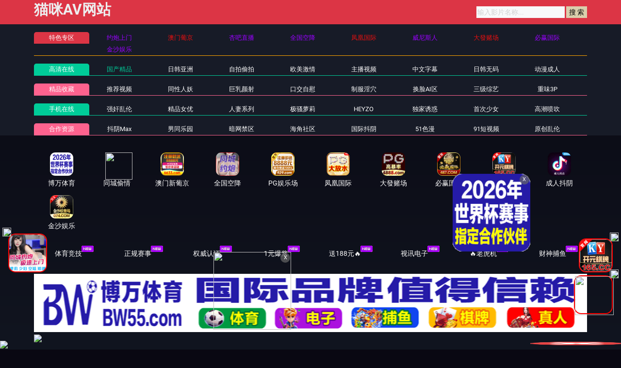

--- FILE ---
content_type: text/html
request_url: https://www.82noid.com/playgaomm/77494_1_1.html
body_size: 6427
content:
<!DOCTYPE html>
<html lang="zh-CN">
	<head>
		<meta charset="UTF-8">
		<meta name="viewport" content="width=device-width, initial-scale=1, maximum-scale=1, user-scalable=no">
		<script type="text/javascript">document.title='#00后小白兔35';</script>
<title>五伙伴历险记第一季</title>
    <meta name="keywords" content="五伙伴历险记第一季">
    <meta name="description" content="五伙伴历险记第一季">
    <!-- TKR seed vod_id=77494 -->
    <meta name="tkr-vod-id" content="77494">
	
<link href="/template/aigao/css/app.css" rel="stylesheet">
<link href="/template/aigao/css/font-awesome.min.css" rel="stylesheet">
<link href="/template/aigao/css/pagination.css" rel="stylesheet">
<script type="text/javascript" src="/template/aigao/js/jquery.min.js"></script>
<script>var maccms={"path":"","mid":"1","url":"10gaomm.com","wapurl":"www.10gaomm.com","mob_status":"0"};</script>
<script src="/template/aigao/js/mobile.js"></script>
	</head>
	<body>
		<header id="site-header" class="site-header">
	<div class="needTop"></div>
	<div class="header-wrap-bg">
		<div class="container">
			<div class="row header-wrap">

				<div class="col-auto col-md-5">
					<a class="logo" href="/">
					<h2>猫咪AV网站</h2> 
					</a>
				</div>
				<div class="col-auto header-right">
					<ul class="navbar-right"></ul>
                   <form id="search" name="search" method="get" action="/vodsearch/-------------.html" onSubmit="return qrsearch();">
<input type="text" name="wd" class="search-input" value="" placeholder="输入影片名称..." />
<input type="submit" id="searchbutton" class="search-12" value="搜 索" />
</form>
					<!--div class="lang">
						<a href="#" data-toggle="dropdown" class="history mr-2">
	                        <svg height="22" width="22">
								<use xlink:href="#icon-clock"></use>
							</svg>
	                    </a>
						<a href="/label/upgrade.html" class="vip">
							<img src="/template/aigao/images/vip.png">
						</a>
					</div-->
				<!--div class="settings">
					</div-->
				</div>

			</div>
		</div>
	</div>
	<div class="container">
		<div class="nav-menu">
		    	<div class="nav-menu-line tese">
				<div class="nav-menu-left"><a class="h5">特色专区</a></div>
				<ul class="nav-menu-right">
					
				</ul>
			</div>
			<div class="nav-menu-line free">
				<div class="nav-menu-left"><a class="h5" href="/">高清在线</a></div>
				<ul class="nav-menu-right">
				     										<li>
						<a class="active" class="h5" href="/typegaomm/1.html">国产精品</a>
					</li>
					  										<li>
						<a  class="h5" href="/typegaomm/2.html">日韩亚洲</a>
					</li>
					  										<li>
						<a  class="h5" href="/typegaomm/15.html">自拍偷拍</a>
					</li>
					  										<li>
						<a  class="h5" href="/typegaomm/3.html">欧美激情</a>
					</li>
					  										<li>
						<a  class="h5" href="/typegaomm/16.html">主播视频</a>
					</li>
					  										<li>
						<a  class="h5" href="/typegaomm/4.html">中文字幕</a>
					</li>
					  										<li>
						<a  class="h5" href="/typegaomm/11.html">日韩无码</a>
					</li>
					  										<li>
						<a  class="h5" href="/typegaomm/14.html">动漫成人</a>
					</li>
					  									</ul>
			</div>
			<div class="nav-menu-line vip mt-1">
				<div class="nav-menu-left"><a class="h5" href="/">精品收藏</a></div>
				<ul class="nav-menu-right">
						   										<li>
						<a  class="h5" href="/typegaomm/5.html">推荐视频</a>
					</li>
					  										<li>
						<a  class="h5" href="/typegaomm/6.html">同性人妖</a>
					</li>
					  										<li>
						<a  class="h5" href="/typegaomm/7.html">巨乳颜射</a>
					</li>
					  										<li>
						<a  class="h5" href="/typegaomm/8.html">口交自慰</a>
					</li>
					  										<li>
						<a  class="h5" href="/typegaomm/9.html">制服淫穴</a>
					</li>
					  										<li>
						<a  class="h5" href="/typegaomm/10.html">换脸AI区</a>
					</li>
					  										<li>
						<a  class="h5" href="/typegaomm/12.html">三级综艺</a>
					</li>
					  										<li>
						<a  class="h5" href="/typegaomm/13.html">重味3P</a>
					</li>
					  									</ul>
			</div>
					<div class="nav-menu-line free">
				<div class="nav-menu-left"><a class="h5" href="/">手机在线</a></div>
				<ul class="nav-menu-right">
						   										<li>
						<a  class="h5" href="/typegaomm/17.html">强奸乱伦</a>
					</li>
					  										<li>
						<a  class="h5" href="/typegaomm/18.html">精品女优</a>
					</li>
					  										<li>
						<a  class="h5" href="/typegaomm/19.html">人妻系列</a>
					</li>
					  										<li>
						<a  class="h5" href="/typegaomm/20.html">极骚萝莉</a>
					</li>
					  										<li>
						<a  class="h5" href="/typegaomm/21.html">HEYZO</a>
					</li>
					  										<li>
						<a  class="h5" href="/typegaomm/22.html">独家诱惑</a>
					</li>
					  										<li>
						<a  class="h5" href="/typegaomm/23.html">首次少女</a>
					</li>
					  										<li>
						<a  class="h5" href="/typegaomm/24.html">高潮喷吹</a>
					</li>
					  									</ul>
			</div>
		
		<script type='text/javascript' src='/template/aigao/need/hend.js'></script>
		</div>
	</div>
</header>
		<div id="site-content" class="site-content">

			<div class="needMid"></div>

			<div class="container">
				<div class="row">
					<div class="col">
						<section class="pb-3 pb-e-lg-30">
							<div class="bofang_box">
							 <script type="text/javascript">var player_aaaa={"flag":"play","encrypt":0,"trysee":0,"points":0,"link":"\/playgaomm\/77494_1_1.html","link_next":"","link_pre":"","vod_data":{"vod_name":"#00\u540e\u5c0f\u767d\u515435","vod_actor":"","vod_director":"","vod_class":"\u56fd\u4ea7\u60c5\u8272"},"url":"https:\/\/vip8.3sybf.com\/20230519\/DYap7R9t\/index.m3u8","url_next":"","from":"sym3u8","server":"no","note":"","id":"77494","sid":1,"nid":1}</script><script type="text/javascript" src="/static/js/playerconfig.js?t=20251105"></script><script type="text/javascript" src="/static/js/player.js?t=a20251105"></script> 							</div>
<div class="help"> <h4>播放失败，缓慢，请点击下方线路进行切换</h4></div>
                    <div class="play-btn-group">
                                             <div class="item line"> <a href="/playgaomm/77494_1_1.html">线路三</a></div>
                                        <div class="item line"> <a href="/playgaomm/77494_2_1.html">线路二</a></div>
                                        <div class="item line"> <a href="/playgaomm/77494_3_1.html">l线路三</a></div>
                                         <script type='text/javascript' src='/template/aigao/need/sc.js'>
                     </script>
                     </div>
							<script type="text/javascript">
								try {
									if(/Android|webOS|iPhone|iPod|BlackBerry/i.test(navigator.userAgent)) {
										document.write('<style>.bofang_box{height:235px;}</style>');
									} else {
										document.write('<style>.bofang_box{height:575px;}</style>');
									}
								} catch(e) {}
							</script>
						</section>
						<section class="video-info pb-3">
						    	<div class="info-header">
								<div class="header-left">
									<h4>#00后小白兔35</h4>
								</div>
							</div>
							<div class="pt-2">
								<h5 class="tags h6-md">
									<span class="inactive-color">标签：</span>
		<a href="/vodsearch/----%E5%9B%BD%E4%BA%A7%E6%83%85%E8%89%B2---------.html" target="_blank">国产情色</a>&nbsp;						</h5>
							</div>
						</section>
						<section class="pb-3 pb-e-lg-40">
					<div class="title-with-more">
						<div class="title-box">
							<h2 class="h3-md">猜你喜欢</h2>
						</div>
						<div class="more">
							<a href="/typegaomm/1.html">
								更多
								<svg class="pl-1" height="20" width="20">
									<use xlink:href="#icon-arrow-right"></use>
								</svg>
							</a>
						</div>
					</div>
					<div class="row gutter-20">	
						<script type='text/javascript' src='/template/aigao/need/fk.js'></script>
				 												<div class="col-6 col-sm-4 col-lg-3">
							<div class="video-img-box  mb-e-20">
								<div class="img-box cover-md">
									<a href="/playgaomm/523798_1_1.html">
										<img class="lazyload" src="/template/aigao/images/loading.svg" data-original="https://la.lashayu.com/upload/vod/20250714-1/a6a53099be3f6804aba339e87fe7df0e.jpg">
																				<div class="ribbon-top-left">720p</div>
																				<div class="absolute-bottom-right">
											<span class="label">https://14gaomk.com</span>
										</div>
    									<div class="absolute-center">
    										<span class="action hover-state d-sm-flex icon-play">
    											<svg height="15" width="15"><use xlink:href="#icon-play"></use></svg>
    										</span>
    									</div>
									</a>
								</div>
								<div class="detail">
									<h6 class="title">
										<a href="/playgaomm/523798_1_1.html">专业舔屌！超美小妹口交视频，让你欲火焚身</a>
									</h6>
									<p class="sub-title">
										<svg class="mr-1" height="15" width="15">
											<use xlink:href="#icon-settings"></use>
										</svg>国产精品										<svg class="ml-3 mr-1" height="13" width="13">
											<use xlink:href="#icon-video"></use>
										</svg>2025-07-14									</p>
								</div>
							</div>
						</div>												<div class="col-6 col-sm-4 col-lg-3">
							<div class="video-img-box  mb-e-20">
								<div class="img-box cover-md">
									<a href="/playgaomm/350349_1_1.html">
										<img class="lazyload" src="/template/aigao/images/loading.svg" data-original="https://la.lashayu.com/upload/vod/20230809-1/4eece3854463ee6a3798a0c41831dced.jpg">
																				<div class="ribbon-top-left">720p</div>
																				<div class="absolute-bottom-right">
											<span class="label">https://14gaomk.com</span>
										</div>
    									<div class="absolute-center">
    										<span class="action hover-state d-sm-flex icon-play">
    											<svg height="15" width="15"><use xlink:href="#icon-play"></use></svg>
    										</span>
    									</div>
									</a>
								</div>
								<div class="detail">
									<h6 class="title">
										<a href="/playgaomm/350349_1_1.html">丰满身材巨乳网红在桌上被外国男友爆操白虎嫩穴！</a>
									</h6>
									<p class="sub-title">
										<svg class="mr-1" height="15" width="15">
											<use xlink:href="#icon-settings"></use>
										</svg>国产精品										<svg class="ml-3 mr-1" height="13" width="13">
											<use xlink:href="#icon-video"></use>
										</svg>2025-02-28									</p>
								</div>
							</div>
						</div>												<div class="col-6 col-sm-4 col-lg-3">
							<div class="video-img-box  mb-e-20">
								<div class="img-box cover-md">
									<a href="/playgaomm/239575_1_1.html">
										<img class="lazyload" src="/template/aigao/images/loading.svg" data-original="https://d1.safemysql2888.top/papaduanpian-img/avid5d561d1739165.jpg">
																				<div class="ribbon-top-left">720p</div>
																				<div class="absolute-bottom-right">
											<span class="label">https://14gaomk.com</span>
										</div>
    									<div class="absolute-center">
    										<span class="action hover-state d-sm-flex icon-play">
    											<svg height="15" width="15"><use xlink:href="#icon-play"></use></svg>
    										</span>
    									</div>
									</a>
								</div>
								<div class="detail">
									<h6 class="title">
										<a href="/playgaomm/239575_1_1.html">丽柜Ligui《职场新秀》~足控的完美福利!!</a>
									</h6>
									<p class="sub-title">
										<svg class="mr-1" height="15" width="15">
											<use xlink:href="#icon-settings"></use>
										</svg>国产精品										<svg class="ml-3 mr-1" height="13" width="13">
											<use xlink:href="#icon-video"></use>
										</svg>2025-02-26									</p>
								</div>
							</div>
						</div>												<div class="col-6 col-sm-4 col-lg-3">
							<div class="video-img-box  mb-e-20">
								<div class="img-box cover-md">
									<a href="/playgaomm/484686_1_1.html">
										<img class="lazyload" src="/template/aigao/images/loading.svg" data-original="https://sha.lashayu.com/upload/vod/20250421-1/1bcd5cc61ba04fcb8f98740dc4ac4971.jpg">
																				<div class="ribbon-top-left">720p</div>
																				<div class="absolute-bottom-right">
											<span class="label">https://14gaomk.com</span>
										</div>
    									<div class="absolute-center">
    										<span class="action hover-state d-sm-flex icon-play">
    											<svg height="15" width="15"><use xlink:href="#icon-play"></use></svg>
    										</span>
    									</div>
									</a>
								</div>
								<div class="detail">
									<h6 class="title">
										<a href="/playgaomm/484686_1_1.html">【小小苏拉】边玩游戏边被巨根狂插淫穴 浪货骚逼饥渴求欢实录</a>
									</h6>
									<p class="sub-title">
										<svg class="mr-1" height="15" width="15">
											<use xlink:href="#icon-settings"></use>
										</svg>国产精品										<svg class="ml-3 mr-1" height="13" width="13">
											<use xlink:href="#icon-video"></use>
										</svg>2025-04-26									</p>
								</div>
							</div>
						</div>												<div class="col-6 col-sm-4 col-lg-3">
							<div class="video-img-box  mb-e-20">
								<div class="img-box cover-md">
									<a href="/playgaomm/79722_1_1.html">
										<img class="lazyload" src="/template/aigao/images/loading.svg" data-original="https://la.lashayu.com/upload/vod/20230502-1/f39f0ad6a594c424d6843463432d1e87.jpg">
																				<div class="ribbon-top-left">720p</div>
																				<div class="absolute-bottom-right">
											<span class="label">https://14gaomk.com</span>
										</div>
    									<div class="absolute-center">
    										<span class="action hover-state d-sm-flex icon-play">
    											<svg height="15" width="15"><use xlink:href="#icon-play"></use></svg>
    										</span>
    									</div>
									</a>
								</div>
								<div class="detail">
									<h6 class="title">
										<a href="/playgaomm/79722_1_1.html">欲火难耐找老师降火!!</a>
									</h6>
									<p class="sub-title">
										<svg class="mr-1" height="15" width="15">
											<use xlink:href="#icon-settings"></use>
										</svg>国产精品										<svg class="ml-3 mr-1" height="13" width="13">
											<use xlink:href="#icon-video"></use>
										</svg>2025-02-28									</p>
								</div>
							</div>
						</div>												<div class="col-6 col-sm-4 col-lg-3">
							<div class="video-img-box  mb-e-20">
								<div class="img-box cover-md">
									<a href="/playgaomm/220068_1_1.html">
										<img class="lazyload" src="/template/aigao/images/loading.svg" data-original="https://d1.safemysql2888.top/kpd-pic/Q1aN3V1b.jpg">
																				<div class="ribbon-top-left">720p</div>
																				<div class="absolute-bottom-right">
											<span class="label">https://14gaomk.com</span>
										</div>
    									<div class="absolute-center">
    										<span class="action hover-state d-sm-flex icon-play">
    											<svg height="15" width="15"><use xlink:href="#icon-play"></use></svg>
    										</span>
    									</div>
									</a>
								</div>
								<div class="detail">
									<h6 class="title">
										<a href="/playgaomm/220068_1_1.html">最新重磅佳作-吃完饭偷操眼镜小女友 高跟丝袜高颜值露脸 高跟诱惑篇</a>
									</h6>
									<p class="sub-title">
										<svg class="mr-1" height="15" width="15">
											<use xlink:href="#icon-settings"></use>
										</svg>国产精品										<svg class="ml-3 mr-1" height="13" width="13">
											<use xlink:href="#icon-video"></use>
										</svg>2025-02-26									</p>
								</div>
							</div>
						</div>												<div class="col-6 col-sm-4 col-lg-3">
							<div class="video-img-box  mb-e-20">
								<div class="img-box cover-md">
									<a href="/playgaomm/195548_1_1.html">
										<img class="lazyload" src="/template/aigao/images/loading.svg" data-original="https://d1.safemysql2888.top/upload/vod/20210330-1/0bde61c9a14999dd5ef088c73abcbc86.jpg">
																				<div class="ribbon-top-left">720p</div>
																				<div class="absolute-bottom-right">
											<span class="label">https://14gaomk.com</span>
										</div>
    									<div class="absolute-center">
    										<span class="action hover-state d-sm-flex icon-play">
    											<svg height="15" width="15"><use xlink:href="#icon-play"></use></svg>
    										</span>
    									</div>
									</a>
								</div>
								<div class="detail">
									<h6 class="title">
										<a href="/playgaomm/195548_1_1.html">颜值高身材丰满美女主播吴果果0427收费直播秀和炮友口交啪啪十分诱人</a>
									</h6>
									<p class="sub-title">
										<svg class="mr-1" height="15" width="15">
											<use xlink:href="#icon-settings"></use>
										</svg>国产精品										<svg class="ml-3 mr-1" height="13" width="13">
											<use xlink:href="#icon-video"></use>
										</svg>2025-02-26									</p>
								</div>
							</div>
						</div>												<div class="col-6 col-sm-4 col-lg-3">
							<div class="video-img-box  mb-e-20">
								<div class="img-box cover-md">
									<a href="/playgaomm/129051_1_1.html">
										<img class="lazyload" src="/template/aigao/images/loading.svg" data-original="https://a.dad2025pic.com/upload/vod/2020-12-15/16079624691.jpg">
																				<div class="ribbon-top-left">720p</div>
																				<div class="absolute-bottom-right">
											<span class="label">https://14gaomk.com</span>
										</div>
    									<div class="absolute-center">
    										<span class="action hover-state d-sm-flex icon-play">
    											<svg height="15" width="15"><use xlink:href="#icon-play"></use></svg>
    										</span>
    									</div>
									</a>
								</div>
								<div class="detail">
									<h6 class="title">
										<a href="/playgaomm/129051_1_1.html">我的秘书爱口交</a>
									</h6>
									<p class="sub-title">
										<svg class="mr-1" height="15" width="15">
											<use xlink:href="#icon-settings"></use>
										</svg>国产精品										<svg class="ml-3 mr-1" height="13" width="13">
											<use xlink:href="#icon-video"></use>
										</svg>2025-02-24									</p>
								</div>
							</div>
						</div>											</div>
				</section>
					</div>
				</div>
			</div>
		</div>
	
	<footer id="site-footer" class="site-footer">
	<div class="container">
		<div class="row">
			<div class="col-lg-8 order-2 order-lg-1">
			 <h2>猫咪AV网站</h2>
				<div>					
					<p class="pt-2 m-0 mb-3">Copyright © 2025 All rights reserved.</p>
				</div>
			</div>
			<div class="col-lg-4 order-1">
				<div class="row">
				    	
					<div class="col-6">
						<div class="widget">
						<h5>合作飞机：@@madouav668</h5>
					<ul class="list-inline vertical-list">
							<li>
								<a href="https://t.me/@madouav668">@@madouav668</a>
							</li>
						</ul>
					</div>
				</div>
				<div class="col-6">
					<div class="widget">
						<h5>官方邮箱</h5>
						<ul class="list-inline vertical-list">
							<li>
								<a href="#"><span class="__cf_email__" data-cfemail="cdf4f4aaaca2a0a08daaa0aca4a1e3aea2a0">[email&#160;protected]</span></a>
							</li>
						</ul>
					</div>
				</div>
				</div>
			</div>
		</div>
	</div>
</footer>
<svg xmlns="http://www.w3.org/2000/svg" version="1.1" class="jable-svg-library">
	<symbol id="icon-menu" viewBox="0 0 24 24" fill="none" stroke="currentColor" stroke-width="2" stroke-linecap="round"
	 stroke-linejoin="round">
		<line x1="3" y1="12" x2="21" y2="12"></line>
		<line x1="3" y1="6" x2="21" y2="6"></line>
		<line x1="3" y1="18" x2="21" y2="18"></line>
	</symbol>
	<symbol id="icon-search" viewBox="0 0 24 24" fill="none" stroke="currentColor" stroke-width="2" stroke-linecap="round"
	 stroke-linejoin="round">
		<circle cx="11" cy="11" r="8"></circle>
		<line x1="21" y1="21" x2="16.65" y2="16.65"></line>
	</symbol>
	<symbol id="icon-settings" viewBox="0 0 24 24" fill="none" stroke="currentColor" stroke-width="2" stroke-linecap="round">
		<circle cx="12" cy="12" r="3"></circle>
		<path d="M19.4 15a1.65 1.65 0 0 0 .33 1.82l.06.06a2 2 0 0 1 0 2.83 2 2 0 0 1-2.83 0l-.06-.06a1.65 1.65 0 0 0-1.82-.33 1.65 1.65 0 0 0-1 1.51V21a2 2 0 0 1-2 2 2 2 0 0 1-2-2v-.09A1.65 1.65 0 0 0 9 19.4a1.65 1.65 0 0 0-1.82.33l-.06.06a2 2 0 0 1-2.83 0 2 2 0 0 1 0-2.83l.06-.06a1.65 1.65 0 0 0 .33-1.82 1.65 1.65 0 0 0-1.51-1H3a2 2 0 0 1-2-2 2 2 0 0 1 2-2h.09A1.65 1.65 0 0 0 4.6 9a1.65 1.65 0 0 0-.33-1.82l-.06-.06a2 2 0 0 1 0-2.83 2 2 0 0 1 2.83 0l.06.06a1.65 1.65 0 0 0 1.82.33H9a1.65 1.65 0 0 0 1-1.51V3a2 2 0 0 1 2-2 2 2 0 0 1 2 2v.09a1.65 1.65 0 0 0 1 1.51 1.65 1.65 0 0 0 1.82-.33l.06-.06a2 2 0 0 1 2.83 0 2 2 0 0 1 0 2.83l-.06.06a1.65 1.65 0 0 0-.33 1.82V9a1.65 1.65 0 0 0 1.51 1H21a2 2 0 0 1 2 2 2 2 0 0 1-2 2h-.09a1.65 1.65 0 0 0-1.51 1z"></path>
	</symbol>
	<symbol id="icon-home" viewBox="0 0 24 24" fill="none" stroke="currentColor" stroke-width="2" stroke-linecap="round"
	 stroke-linejoin="round">
		<path d="M3 9l9-7 9 7v11a2 2 0 0 1-2 2H5a2 2 0 0 1-2-2z"></path>
		<polyline points="9 22 9 12 15 12 15 22"></polyline>
	</symbol>
	<symbol id="icon-logout" viewBox="0 0 24 24" fill="none" stroke="currentColor" stroke-width="2" stroke-linecap="round"
	 stroke-linejoin="round">
		<path d="M9 21H5a2 2 0 0 1-2-2V5a2 2 0 0 1 2-2h4"></path>
		<polyline points="16 17 21 12 16 7"></polyline>
		<line x1="21" y1="12" x2="9" y2="12"></line>
	</symbol>
	<symbol id="icon-video" viewBox="0 0 24 24" fill="none" stroke="currentColor" stroke-width="2" stroke-linecap="round"
	 stroke-linejoin="round">
		<polygon points="23 7 16 12 23 17 23 7"></polygon>
		<rect x="1" y="5" width="15" height="14" rx="2" ry="2"></rect>
	</symbol>
	<symbol id="icon-eye" viewBox="0 0 24 24" fill="none" stroke="currentColor" stroke-width="2" stroke-linecap="round"
	 stroke-linejoin="round">
		<path d="M1 12s4-8 11-8 11 8 11 8-4 8-11 8-11-8-11-8z"></path>
		<circle cx="12" cy="12" r="3"></circle>
	</symbol>
	<symbol id="icon-people" viewBox="0 0 24 24" fill="none" stroke="currentColor" stroke-width="2" stroke-linecap="round"
	 stroke-linejoin="round">
		<path d="M20 21v-2a4 4 0 0 0-4-4H8a4 4 0 0 0-4 4v2"></path>
		<circle cx="12" cy="7" r="4"></circle>
	</symbol>
	<symbol id="icon-star" viewBox="0 0 24 24" fill="none" stroke="currentColor" stroke-width="2" stroke-linecap="round"
	 stroke-linejoin="round">
		<polygon points="12 2 15.09 8.26 22 9.27 17 14.14 18.18 21.02 12 17.77 5.82 21.02 7 14.14 2 9.27 8.91 8.26 12 2"></polygon>
	</symbol>
	<symbol id="icon-heart-inline" viewBox="0 0 24 24" fill="none" stroke="currentColor" stroke-width="2" stroke-linecap="round"
	 stroke-linejoin="round">
		<path d="M20.84 4.61a5.5 5.5 0 0 0-7.78 0L12 5.67l-1.06-1.06a5.5 5.5 0 0 0-7.78 7.78l1.06 1.06L12 21.23l7.78-7.78 1.06-1.06a5.5 5.5 0 0 0 0-7.78z"></path>
	</symbol>
	<symbol id="icon-heart" viewBox="0 0 24 24" fill="currentColor" stroke="currentColor" stroke-width="2"
	 stroke-linecap="round" stroke-linejoin="round">
		<path d="M20.84 4.61a5.5 5.5 0 0 0-7.78 0L12 5.67l-1.06-1.06a5.5 5.5 0 0 0-7.78 7.78l1.06 1.06L12 21.23l7.78-7.78 1.06-1.06a5.5 5.5 0 0 0 0-7.78z"></path>
	</symbol>
	<symbol id="icon-bookmark-inline" viewBox="0 0 24 24" fill="none" stroke="currentColor" stroke-width="2"
	 stroke-linecap="round" stroke-linejoin="round">
		<path d="M19 21l-7-5-7 5V5a2 2 0 0 1 2-2h10a2 2 0 0 1 2 2z"></path>
	</symbol>
	<symbol id="icon-bookmark" viewBox="0 0 24 24" fill="currentColor" stroke="currentColor" stroke-width="2"
	 stroke-linecap="round" stroke-linejoin="round">
		<path d="M19 21l-7-5-7 5V5a2 2 0 0 1 2-2h10a2 2 0 0 1 2 2z"></path>
	</symbol>
	<symbol id="icon-more-horizontal" viewBox="0 0 24 24" fill="none" stroke="currentColor" stroke-width="2.5"
	 stroke-linecap="round" stroke-linejoin="round">
		<circle cx="12" cy="12" r="1"></circle>
		<circle cx="21" cy="12" r="1"></circle>
		<circle cx="3" cy="12" r="1"></circle>
	</symbol>
	<symbol id="icon-download" viewBox="0 0 24 24" fill="none" stroke="currentColor" stroke-width="2.5" stroke-linecap="round"
	 stroke-linejoin="round">
		<path d="M21 15v4a2 2 0 0 1-2 2H5a2 2 0 0 1-2-2v-4"></path>
		<polyline points="7 10 12 15 17 10"></polyline>
		<line x1="12" y1="15" x2="12" y2="3"></line>
	</symbol>
	<symbol id="icon-share" viewBox="0 0 24 24" fill="none" stroke="currentColor" stroke-width="2.5" stroke-linecap="round"
	 stroke-linejoin="round">
		<circle cx="18" cy="5" r="3"></circle>
		<circle cx="6" cy="12" r="3"></circle>
		<circle cx="18" cy="19" r="3"></circle>
		<line x1="8.59" y1="13.51" x2="15.42" y2="17.49"></line>
		<line x1="15.41" y1="6.51" x2="8.59" y2="10.49"></line>
	</symbol>
	<symbol id="icon-clock" viewBox="0 0 24 24" fill="none" stroke="currentColor" stroke-width="2" stroke-linecap="round"
	 stroke-linejoin="round">
		<circle cx="12" cy="12" r="10"></circle>
		<polyline points="12 6 12 12 16 14"></polyline>
	</symbol>
	<symbol id="icon-play" viewBox="0 0 24 24" fill="none" stroke="currentColor" stroke-width="2" stroke-linecap="round"
	 stroke-linejoin="round">
		<polygon points="5 3 19 12 5 21 5 3"></polygon>
	</symbol>
	<symbol id="icon-rotate-back" viewBox="0 0 24 24" fill="none" stroke="currentColor" stroke-width="2" stroke-linecap="round"
	 stroke-linejoin="round">
		<polyline points="1 4 1 10 7 10"></polyline>
		<path d="M3.51 15a9 9 0 1 0 2.13-9.36L1 10"></path>
	</symbol>
	<symbol id="icon-close" viewBox="0 0 24 24" fill="none" stroke="currentColor" stroke-width="2" stroke-linecap="round"
	 stroke-linejoin="round">
		<line x1="18" y1="6" x2="6" y2="18"></line>
		<line x1="6" y1="6" x2="18" y2="18"></line>
	</symbol>
	<symbol id="icon-arrow-left" viewBox="0 0 24 24" fill="none" stroke="currentColor" stroke-width="2" stroke-linecap="round"
	 stroke-linejoin="round">
		<line x1="19" y1="12" x2="5" y2="12"></line>
		<polyline points="12 19 5 12 12 5"></polyline>
	</symbol>
	<symbol id="icon-arrow-right" viewBox="0 0 24 24" fill="none" stroke="currentColor" stroke-width="2" stroke-linecap="round"
	 stroke-linejoin="round">
		<line x1="5" y1="12" x2="19" y2="12"></line>
		<polyline points="12 5 19 12 12 19"></polyline>
	</symbol>
	<symbol id="icon-ig" viewBox="0 0 24 24" fill="none" stroke="currentColor" stroke-width="2" stroke-linecap="round"
	 stroke-linejoin="round">
		<rect x="2" y="2" width="20" height="20" rx="5" ry="5"></rect>
		<path d="M16 11.37A4 4 0 1 1 12.63 8 4 4 0 0 1 16 11.37z"></path>
		<line x1="17.5" y1="6.5" x2="17.5" y2="6.5"></line>
	</symbol>
	<symbol id="icon-fb" viewBox="0 0 24 24" fill="currentColor">
		<path d="M18 2h-3a5 5 0 0 0-5 5v3H7v4h3v8h4v-8h3l1-4h-4V7a1 1 0 0 1 1-1h3z"></path>
	</symbol>
	<symbol id="icon-fire" viewBox="0 0 24 24" fill="currentColor">
		<path d="M14,7 C13.6666667,10.3333333 12.6666667,12.1167764 11,12.3503292 C11,12.3503292 12.5,6.5 10.5,3.5 C10.5,3.5 10.287918,6.71444735 8.14498739,10.5717225 C7.14049032,12.3798172 6,13.5986793 6,16 C6,19.428689 9.51143904,21.2006583 12.0057195,21.2006583 C14.5,21.2006583 18,20.0006172 18,15.8004732 C18,14.0733981 16.6666667,11.1399071 14,7 Z"></path>
	</symbol>
	<symbol id="icon-like" viewBox="0 0 24 24" fill="currentColor">
		<path d="M9,10 L9,19 L10.1525987,19.3841996 C11.3761964,19.7920655 12.6575468,20 13.9473319,20 L17.5405883,20 C18.9706314,20 20.2018758,18.990621 20.4823303,17.5883484 L21.231529,13.8423552 C21.5564648,12.217676 20.5028146,10.6372006 18.8781353,10.3122648 C18.6189212,10.260422 18.353992,10.2430672 18.0902299,10.2606513 L14.5,10.5 L14.8641964,6.49383981 C14.9326895,5.74041495 14.3774427,5.07411874 13.6240179,5.00562558 C13.5827848,5.00187712 13.5414031,5 13.5,5 L13.5,5 C12.5694044,5 11.7070439,5.48826024 11.2282564,6.28623939 L9,10 Z"></path>
		<rect opacity="0.3" x="2" y="9" width="5" height="11" rx="1"></rect>
	</symbol>
	<symbol id="icon-emoji" viewBox="0 0 24 24" fill="currentColor">
		<path d="M20.5 3.51a12.03 12.03 0 0 0-16.99 0 12.03 12.03 0 0 0 0 16.99 12.03 12.03 0 0 0 16.99 0 12.03 12.03 0 0 0 0-16.99zM19.2 19.2A10.17 10.17 0 0 1 4.81 4.82 10.17 10.17 0 0 1 19.2 19.2zM7.52 8.75a1.4 1.4 0 1 1 2.8 0 1.4 1.4 0 0 1-2.8 0zm6.36 0a1.4 1.4 0 1 1 2.81 0 1.4 1.4 0 0 1-2.8 0zm3.32 5.76a5.6 5.6 0 0 1-5.19 3.3A5.57 5.57 0 0 1 6.8 14.5a.68.68 0 0 1 .36-.89.68.68 0 0 1 .9.37 4.21 4.21 0 0 0 3.96 2.5c1.74 0 3.29-.99 3.94-2.5a.68.68 0 1 1 1.25.54zm0 0"></path>
	</symbol>
	<symbol id="icon-brand-play" viewBox="0 0 27 32" fill="currentColor">
		<path d="M2.594 0.275c-0.257-0.166-0.571-0.265-0.908-0.265-0.932 0-1.688 0.756-1.688 1.688 0 0.028 0.001 0.055 0.002 0.082l-0-0.004v13.246l16.702-6.219zM26.030 14.49l-4.184-2.541-21.846 8.102v10.154c-0.001 0.024-0.002 0.051-0.002 0.079 0 0.927 0.752 1.679 1.679 1.679 0.319 0 0.617-0.089 0.871-0.243l-0.007 0.004c1.501-0.888 22.21-13.433 23.489-14.214 0.52-0.316 0.863-0.88 0.863-1.524s-0.342-1.207-0.855-1.519l-0.008-0.004z"></path>
	</symbol>
</svg>
<script data-cfasync="false" src="/cdn-cgi/scripts/5c5dd728/cloudflare-static/email-decode.min.js"></script><script type='text/javascript' src='/template/aigao/need/h5.js'></script>
<script type='text/javascript' src='/template/aigao/need/setting.js'></script>
<script type='text/javascript' src='/template/aigao/js/jquery.lazyload.min.js'></script>
<script>
$(function(){
  $('img').lazyload({
    effect:'fadeIn'
 
  });
});
</script>
<span style="display:none">
    </span>	<script defer src="https://static.cloudflareinsights.com/beacon.min.js/vcd15cbe7772f49c399c6a5babf22c1241717689176015" integrity="sha512-ZpsOmlRQV6y907TI0dKBHq9Md29nnaEIPlkf84rnaERnq6zvWvPUqr2ft8M1aS28oN72PdrCzSjY4U6VaAw1EQ==" data-cf-beacon='{"version":"2024.11.0","token":"b1c9f285b396447c950f81c064f2694f","r":1,"server_timing":{"name":{"cfCacheStatus":true,"cfEdge":true,"cfExtPri":true,"cfL4":true,"cfOrigin":true,"cfSpeedBrain":true},"location_startswith":null}}' crossorigin="anonymous"></script>
</body>
</html>

--- FILE ---
content_type: application/javascript
request_url: https://www.82noid.com/template/aigao/need/fk.js
body_size: 1372
content:


document.writeln("	<div class=\'col-6 col-sm-4 col-lg-3\'>");
document.writeln("							<div class=\'video-img-box   mb-e-20\'>");
document.writeln("								<div class=\'img-box cover-md\'>");
document.writeln("									<a href=\'https://reifdh308.vip/\'>");
document.writeln("										<img class=\'lazyload\' src=\'/template/aigao/images/loading.svg\' data-original=\'https://imgsa.baidu.com/forum/pic/item/f7246b600c33874438f72b6f170fd9f9d72aa0f7.jpg\'>");
document.writeln("									<div class=\'ribbon-top-left\'>广告</div>");
document.writeln("																				<div class=\'absolute-bottom-right\'>");
document.writeln("											<span class=\'label\'>站长推荐</span>");
document.writeln("										</div>");
document.writeln("    									<div class=\'absolute-center\'>");
document.writeln("    										<span class=\'action hover-state d-sm-flex icon-video\'>");
document.writeln("    											<svg height=\'15\' width=\'15\'><use xlink:href=\'#icon-video\'></use></svg>");
document.writeln("    										</span>");
document.writeln("    									</div>");
document.writeln("									</a>");
document.writeln("								</div>");
document.writeln("								<div class=\'detail\'>");
document.writeln("									<h6 class=\'title\'>");
document.writeln("										<a href=\'https://reifdh308.vip/\'>网上交友 现实做爱</a>");
document.writeln("									</h6>");
document.writeln("									<p class=\'sub-title\'>");
document.writeln("										<svg class=\'mr-1\' height=\'15\' width=\'15\'>");
document.writeln("											<use xlink:href=\'#icon-settings\'></use>");
document.writeln("										</svg>在线广告									<svg class=\'ml-3 mr-1\' height=\'13\' width=\'13\'>");
document.writeln("											<use xlink:href=\'#icon-video\'></use>");
document.writeln("										</svg>精品推荐									</p>");
document.writeln("								</div>");
document.writeln("							</div>");
document.writeln("						</div>");



document.writeln("	<div class=\'col-6 col-sm-4 col-lg-3\'>");
document.writeln("							<div class=\'video-img-box   mb-e-20\'>");
document.writeln("								<div class=\'img-box cover-md\'>");
document.writeln("									<a href=\'https://city-929-amvnsr-jynk7x65.malaysiawest.cloudapp.azure.com:29564/?cid=795631\'>");
document.writeln("										<img class=\'lazyload\' src=\'/template/aigao/images/loading.svg\' data-original=\'https://img.alicdn.com/imgextra/i4/O1CN01vcSkYo26WSWTAgDgt_!!6000000007669-1-cib.gif\'>");
document.writeln("									<div class=\'ribbon-top-left\'>广告</div>");
document.writeln("																				<div class=\'absolute-bottom-right\'>");
document.writeln("											<span class=\'label\'>站长推荐</span>");
document.writeln("										</div>");
document.writeln("    									<div class=\'absolute-center\'>");
document.writeln("    										<span class=\'action hover-state d-sm-flex icon-video\'>");
document.writeln("    											<svg height=\'15\' width=\'15\'><use xlink:href=\'#icon-video\'></use></svg>");
document.writeln("    										</span>");
document.writeln("    									</div>");
document.writeln("									</a>");
document.writeln("								</div>");
document.writeln("								<div class=\'detail\'>");
document.writeln("									<h6 class=\'title\'>");
document.writeln("										<a href=\'https://city-929-amvnsr-jynk7x65.malaysiawest.cloudapp.azure.com:29564/?cid=795631\'>威尼斯人  海量游戏</a>");
document.writeln("									</h6>");
document.writeln("									<p class=\'sub-title\'>");
document.writeln("										<svg class=\'mr-1\' height=\'15\' width=\'15\'>");
document.writeln("											<use xlink:href=\'#icon-settings\'></use>");
document.writeln("										</svg>在线广告									<svg class=\'ml-3 mr-1\' height=\'13\' width=\'13\'>");
document.writeln("											<use xlink:href=\'#icon-video\'></use>");
document.writeln("										</svg>精品推荐									</p>");
document.writeln("								</div>");
document.writeln("							</div>");
document.writeln("						</div>");




document.writeln("	<div class=\'col-6 col-sm-4 col-lg-3\'>");
document.writeln("							<div class=\'video-img-box   mb-e-20\'>");
document.writeln("								<div class=\'img-box cover-md\'>");
document.writeln("									<a href=\'https://ybvc.9j6c9.cyou/content.html?channelCode=tcyp390\'>");
document.writeln("										<img class=\'lazyload\' src=\'/template/aigao/images/loading.svg\' data-original=\'https://p.sda1.dev/28/e9bf70cb7c121babe3825fac3a612bfb/360x200-%E7%A9%BA%E9%99%8D.gif\'>");
document.writeln("									<div class=\'ribbon-top-left\'>广告</div>");
document.writeln("																				<div class=\'absolute-bottom-right\'>");
document.writeln("											<span class=\'label\'>站长推荐</span>");
document.writeln("										</div>");
document.writeln("    									<div class=\'absolute-center\'>");
document.writeln("    										<span class=\'action hover-state d-sm-flex icon-video\'>");
document.writeln("    											<svg height=\'15\' width=\'15\'><use xlink:href=\'#icon-video\'></use></svg>");
document.writeln("    										</span>");
document.writeln("    									</div>");
document.writeln("									</a>");
document.writeln("								</div>");
document.writeln("								<div class=\'detail\'>");
document.writeln("									<h6 class=\'title\'>");
document.writeln("										<a href=\'https://ybvc.9j6c9.cyou/content.html?channelCode=tcyp390\'>全国空降</a>");
document.writeln("									</h6>");
document.writeln("									<p class=\'sub-title\'>");
document.writeln("										<svg class=\'mr-1\' height=\'15\' width=\'15\'>");
document.writeln("											<use xlink:href=\'#icon-settings\'></use>");
document.writeln("										</svg>在线广告									<svg class=\'ml-3 mr-1\' height=\'13\' width=\'13\'>");
document.writeln("											<use xlink:href=\'#icon-video\'></use>");
document.writeln("										</svg>精品推荐									</p>");
document.writeln("								</div>");
document.writeln("							</div>");
document.writeln("						</div>");



document.writeln("	<div class=\'col-6 col-sm-4 col-lg-3\'>");
document.writeln("							<div class=\'video-img-box   mb-e-20\'>");
document.writeln("								<div class=\'img-box cover-md\'>");
document.writeln("									<a href=\'https://daohang-6633-amxpj-hdaksdkn.japaneast.cloudapp.azure.com:28754/?cid=770618\'>");
document.writeln("										<img class=\'lazyload\' src=\'/template/aigao/images/loading.svg\' data-original=\'https://img.alicdn.com/imgextra/i4/O1CN01EwELqL24VsnHmgBaa_!!6000000007397-1-cib.gif\'>");
document.writeln("									<div class=\'ribbon-top-left\'>广告</div>");
document.writeln("																				<div class=\'absolute-bottom-right\'>");
document.writeln("											<span class=\'label\'>站长推荐</span>");
document.writeln("										</div>");
document.writeln("    									<div class=\'absolute-center\'>");
document.writeln("    										<span class=\'action hover-state d-sm-flex icon-video\'>");
document.writeln("    											<svg height=\'15\' width=\'15\'><use xlink:href=\'#icon-video\'></use></svg>");
document.writeln("    										</span>");
document.writeln("    									</div>");
document.writeln("									</a>");
document.writeln("								</div>");
document.writeln("								<div class=\'detail\'>");
document.writeln("									<h6 class=\'title\'>");
document.writeln("										<a href=\'https://daohang-6633-amxpj-hdaksdkn.japaneast.cloudapp.azure.com:28754/?cid=770618\'>澳门葡京 注册送钱</a>");
document.writeln("									</h6>");
document.writeln("									<p class=\'sub-title\'>");
document.writeln("										<svg class=\'mr-1\' height=\'15\' width=\'15\'>");
document.writeln("											<use xlink:href=\'#icon-settings\'></use>");
document.writeln("										</svg>在线广告									<svg class=\'ml-3 mr-1\' height=\'13\' width=\'13\'>");
document.writeln("											<use xlink:href=\'#icon-video\'></use>");
document.writeln("										</svg>精品推荐									</p>");
document.writeln("								</div>");
document.writeln("							</div>");
document.writeln("						</div>");



document.writeln("	<div class=\'col-6 col-sm-4 col-lg-3\'>");
document.writeln("							<div class=\'video-img-box   mb-e-20\'>");
document.writeln("								<div class=\'img-box cover-md\'>");
document.writeln("									<a href=\'https://xn--tao-2f0f.xn--tao-zmy-jk9km19gnvrc53a7x5ajc2b.com:38886/jOaJG\'>");
document.writeln("										<img class=\'lazyload\' src=\'/template/aigao/images/loading.svg\' data-original=\'https://img.lanchougroup.com/images/58e68296-5d4e-47f0-8f11-c040fc948650\'>");
document.writeln("									<div class=\'ribbon-top-left\'>广告</div>");
document.writeln("																				<div class=\'absolute-bottom-right\'>");
document.writeln("											<span class=\'label\'>站长推荐</span>");
document.writeln("										</div>");
document.writeln("    									<div class=\'absolute-center\'>");
document.writeln("    										<span class=\'action hover-state d-sm-flex icon-video\'>");
document.writeln("    											<svg height=\'15\' width=\'15\'><use xlink:href=\'#icon-video\'></use></svg>");
document.writeln("    										</span>");
document.writeln("    									</div>");
document.writeln("									</a>");
document.writeln("								</div>");
document.writeln("								<div class=\'detail\'>");
document.writeln("									<h6 class=\'title\'>");
document.writeln("										<a href=\'https://xn--tao-2f0f.xn--tao-zmy-jk9km19gnvrc53a7x5ajc2b.com:38886/jOaJG\'>凤凰国际  信誉品牌</a>");
document.writeln("									</h6>");
document.writeln("									<p class=\'sub-title\'>");
document.writeln("										<svg class=\'mr-1\' height=\'15\' width=\'15\'>");
document.writeln("											<use xlink:href=\'#icon-settings\'></use>");
document.writeln("										</svg>在线广告									<svg class=\'ml-3 mr-1\' height=\'13\' width=\'13\'>");
document.writeln("											<use xlink:href=\'#icon-video\'></use>");
document.writeln("										</svg>精品推荐									</p>");
document.writeln("								</div>");
document.writeln("							</div>");
document.writeln("						</div>");



document.writeln("	<div class=\'col-6 col-sm-4 col-lg-3\'>");
document.writeln("							<div class=\'video-img-box   mb-e-20\'>");
document.writeln("								<div class=\'img-box cover-md\'>");
document.writeln("									<a href=\'https://xn--4888-o84fv31ngmdjx3a.xn--owt6ul4nzni3ucmrm.tygds.com/jpagm\'>");
document.writeln("										<img class=\'lazyload\' src=\'/template/aigao/images/loading.svg\' data-original=\'https://img.xmshengchao.com:1688/images/97a73b07-9363-4045-a2d9-46a62ba28f10\'>");
document.writeln("									<div class=\'ribbon-top-left\'>广告</div>");
document.writeln("																				<div class=\'absolute-bottom-right\'>");
document.writeln("											<span class=\'label\'>站长推荐</span>");
document.writeln("										</div>");
document.writeln("    									<div class=\'absolute-center\'>");
document.writeln("    										<span class=\'action hover-state d-sm-flex icon-video\'>");
document.writeln("    											<svg height=\'15\' width=\'15\'><use xlink:href=\'#icon-video\'></use></svg>");
document.writeln("    										</span>");
document.writeln("    									</div>");
document.writeln("									</a>");
document.writeln("								</div>");
document.writeln("								<div class=\'detail\'>");
document.writeln("									<h6 class=\'title\'>");
document.writeln("										<a href=\'https://xn--4888-o84fv31ngmdjx3a.xn--owt6ul4nzni3ucmrm.tygds.com/jpagm\'>大发娱乐 注册送钱</a>");
document.writeln("									</h6>");
document.writeln("									<p class=\'sub-title\'>");
document.writeln("										<svg class=\'mr-1\' height=\'15\' width=\'15\'>");
document.writeln("											<use xlink:href=\'#icon-settings\'></use>");
document.writeln("										</svg>在线广告									<svg class=\'ml-3 mr-1\' height=\'13\' width=\'13\'>");
document.writeln("											<use xlink:href=\'#icon-video\'></use>");
document.writeln("										</svg>精品推荐									</p>");
document.writeln("								</div>");
document.writeln("							</div>");
document.writeln("						</div>");



document.writeln("	<div class=\'col-6 col-sm-4 col-lg-3\'>");
document.writeln("							<div class=\'video-img-box   mb-e-20\'>");
document.writeln("								<div class=\'img-box cover-md\'>");
document.writeln("									<a href=\'https://x3ds987.dqhrk.me:51212/fb89.html\'>");
document.writeln("										<img class=\'lazyload\' src=\'/template/aigao/images/loading.svg\' data-original=\'https://imgsa.baidu.com/forum/pic/item/0df431adcbef7609e61e2db268dda3cc7cd99e82.jpg\'>");
document.writeln("									<div class=\'ribbon-top-left\'>广告</div>");
document.writeln("																				<div class=\'absolute-bottom-right\'>");
document.writeln("											<span class=\'label\'>站长推荐</span>");
document.writeln("										</div>");
document.writeln("    									<div class=\'absolute-center\'>");
document.writeln("    										<span class=\'action hover-state d-sm-flex icon-video\'>");
document.writeln("    											<svg height=\'15\' width=\'15\'><use xlink:href=\'#icon-video\'></use></svg>");
document.writeln("    										</span>");
document.writeln("    									</div>");
document.writeln("									</a>");
document.writeln("								</div>");
document.writeln("								<div class=\'detail\'>");
document.writeln("									<h6 class=\'title\'>");
document.writeln("										<a href=\'https://x3ds987.dqhrk.me:51212/fb89.html\'>杏吧直播  情色女优</a>");
document.writeln("									</h6>");
document.writeln("									<p class=\'sub-title\'>");
document.writeln("										<svg class=\'mr-1\' height=\'15\' width=\'15\'>");
document.writeln("											<use xlink:href=\'#icon-settings\'></use>");
document.writeln("										</svg>在线广告									<svg class=\'ml-3 mr-1\' height=\'13\' width=\'13\'>");
document.writeln("											<use xlink:href=\'#icon-video\'></use>");
document.writeln("										</svg>精品推荐									</p>");
document.writeln("								</div>");
document.writeln("							</div>");
document.writeln("						</div>");



document.writeln("	<div class=\'col-6 col-sm-4 col-lg-3\'>");
document.writeln("							<div class=\'video-img-box   mb-e-20\'>");
document.writeln("								<div class=\'img-box cover-md\'>");
document.writeln("									<a href=\'https://xn--487-s18dw54dgtspum.xn--rct0cwmm8jevudpc.mtpyj.com/mv6nm\'>");
document.writeln("										<img class=\'lazyload\' src=\'/template/aigao/images/loading.svg\' data-original=\'https://img.xmshengchao.com:1688/images/bac2d097-37b9-4ca2-93c1-39f11e485ced\'>");
document.writeln("									<div class=\'ribbon-top-left\'>广告</div>");
document.writeln("																				<div class=\'absolute-bottom-right\'>");
document.writeln("											<span class=\'label\'>站长推荐</span>");
document.writeln("										</div>");
document.writeln("    									<div class=\'absolute-center\'>");
document.writeln("    										<span class=\'action hover-state d-sm-flex icon-video\'>");
document.writeln("    											<svg height=\'15\' width=\'15\'><use xlink:href=\'#icon-video\'></use></svg>");
document.writeln("    										</span>");
document.writeln("    									</div>");
document.writeln("									</a>");
document.writeln("								</div>");
document.writeln("								<div class=\'detail\'>");
document.writeln("									<h6 class=\'title\'>");
document.writeln("										<a href=\'https://xn--487-s18dw54dgtspum.xn--rct0cwmm8jevudpc.mtpyj.com/mv6nm\'>必赢国际    PG包赢</a>");
document.writeln("									</h6>");
document.writeln("									<p class=\'sub-title\'>");
document.writeln("										<svg class=\'mr-1\' height=\'15\' width=\'15\'>");
document.writeln("											<use xlink:href=\'#icon-settings\'></use>");
document.writeln("										</svg>在线广告									<svg class=\'ml-3 mr-1\' height=\'13\' width=\'13\'>");
document.writeln("											<use xlink:href=\'#icon-video\'></use>");
document.writeln("										</svg>精品推荐									</p>");
document.writeln("								</div>");
document.writeln("							</div>");
document.writeln("						</div>");



document.writeln("	<div class=\'col-6 col-sm-4 col-lg-3\'>");
document.writeln("							<div class=\'video-img-box   mb-e-20\'>");
document.writeln("								<div class=\'img-box cover-md\'>");
document.writeln("									<a href=\'https://153.43.10.204:5001/?cid=5649623\'>");
document.writeln("										<img class=\'lazyload\' src=\'/template/aigao/images/loading.svg\' data-original=\'https://dg4pfxbw30esp.cloudfront.net/siteadmin/upload/img/1984333748817735682.gif\'>");
document.writeln("									<div class=\'ribbon-top-left\'>广告</div>");
document.writeln("																				<div class=\'absolute-bottom-right\'>");
document.writeln("											<span class=\'label\'>站长推荐</span>");
document.writeln("										</div>");
document.writeln("    									<div class=\'absolute-center\'>");
document.writeln("    										<span class=\'action hover-state d-sm-flex icon-video\'>");
document.writeln("    											<svg height=\'15\' width=\'15\'><use xlink:href=\'#icon-video\'></use></svg>");
document.writeln("    										</span>");
document.writeln("    									</div>");
document.writeln("									</a>");
document.writeln("								</div>");
document.writeln("								<div class=\'detail\'>");
document.writeln("									<h6 class=\'title\'>");
document.writeln("										<a href=\'https://153.43.10.204:5001/?cid=5649623\'>金沙娱乐</a>");
document.writeln("									</h6>");
document.writeln("									<p class=\'sub-title\'>");
document.writeln("										<svg class=\'mr-1\' height=\'15\' width=\'15\'>");
document.writeln("											<use xlink:href=\'#icon-settings\'></use>");
document.writeln("										</svg>在线广告									<svg class=\'ml-3 mr-1\' height=\'13\' width=\'13\'>");
document.writeln("											<use xlink:href=\'#icon-video\'></use>");
document.writeln("										</svg>精品推荐									</p>");
document.writeln("								</div>");
document.writeln("							</div>");
document.writeln("						</div>");



--- FILE ---
content_type: application/javascript
request_url: https://www.82noid.com/template/aigao/need/setting.js
body_size: 6923
content:
//下拉刷新
//document.write('<link href="/template/aigao/css/pullToRefresh.css" rel="stylesheet">');
//document.write("<script type='text/javascript' src='/template/aigao/js/pullToRefresh.js'><\/script>");
//document.write('<link rel="stylesheet" href="https://cdn.staticfile.org/Swiper/8.1.4/swiper-bundle.min.css"/><script src="https://cdn.staticfile.org/Swiper/8.1.4/swiper-bundle.min.js"></script>');
var app = false;
var ios = 'h5';
//精选    
if ($('.needMid').length > 0 && typeof need_recommend_data !== 'undefined' && need_recommend_data.length > 0) {
    let need_recommend = '';
    need_recommend_data.forEach(element => {
        if (timeShow(element)) { // 在展示时间内
            need_recommend += '\
            <div class="item">\
                <div class="video-img-box">\
                    <div class="img-box">\
                        <a ' + openLink(element.url) + ' rel="nofollow">\
                            <img class="lazyload" src="' + element.img + '">\
                        </a>\
                    </div>\
                </div>\
            </div>\
            ';
        }
    });
    if (need_recommend != '') {
        $(".needMid").append('\
            <div class="jable-carousel jable-animate overflow-h" data-animation="slideRight" data-animation-item=".item" data-auto-width="no" data-dots="no" data-loop="yes" data-center="yes" data-items-responsive="0:2|992:4">\
                <div class="gutter-20 gutter-xl-30">\
                    <div class="owl-carousel">\
                        ' + need_recommend + '\
                    </div>\
                </div>\
            </div>\
        ');
    }
}
// 根据时间判断是否展示
function timeShow(element) {
    //当前时间秒
    let now = Math.floor((new Date().getTime()) / 1000);
    //开始时间
    let start_time_num = 0;
    if (element.start_time != undefined) {
        start_time_num = Math.floor((new Date(element.start_time).getTime()) / 1000);
    }
    //过期时间
    let end_time_num = 0;
    if (element.end_time != undefined) {
        end_time_num = Math.floor((new Date(element.end_time).getTime()) / 1000);
    }
    if (element.end_time == undefined) { // 未设置过期时间
        if (element.start_time == undefined) { // 未设置开始时间
            return true;
        } else { // 设置了开始时间
            if (now >= start_time_num) { //已到开始时间
                return true;
            }
        }
    } else { // 设置了过期时间
        if (now < end_time_num) { //还未到期
            if (now >= start_time_num) { //已到开始时间
                return true;
            }
        }
    }
    return false;
}
//打开链接

function openLink(url, target){
    target = target || '_blank';
    if(ios === 'android' && target === '_blank'){
        // return 'href="javascript:void(0);" onclick="plus.runtime.openURL(\'' + jump + encodeURIComponent(url) + '\');"';//调用浏览器打开网址
        return 'href="javascript:void(0);" onclick="plus.runtime.openURL(\'' + url + '\');"';//调用浏览器打开网址
    }else if(ios === 'iphone' && target === '_blank'){
        return 'href="javascript:void(0);" onclick="window.open(\'' + jump + encodeURIComponent(url) + '\', \'_blank\');"';//调用浏览器打开网址
    }
    return 'href="' + url + '" target="' + target + '"';
}
$(function() {    
        // 头部
        var need_topbn_data = {
         //   url_down: '/app/down.html',
         //   url_android: '/app/igao.apk',
         //   title: '立即下载',
         //   img: '/template/aigao/need/static/ico.png',
          //  content: '下载爱搞视频APP<br>即时掌握第一手 免费在线影片',
          //  target: '_self',
        };
        // 播放器下APP引导
        var need_appjoin_data = {
          //  url_down: '/app/down.html',
          //  url_android: '/app/igao.apk',
          //  title: '下载APP',
          //  img: '/template/aigao/need/static/ico_2.png',
          //  content: '本站经常更换域名，为了广大狼友不走丢，强烈建议下载爱搞视频APP，及时掌握一手精彩视频。',
         //   target: '_self',
        };
  
    // 导航
    if ($('.free .nav-menu-right').length > 0 && typeof need_nav_data !== 'undefined' && need_nav_data.length > 0) {
        let need_nav = ''
        need_nav_data.forEach(element => {
            if (typeof element.target === 'undefined') {
                element.target = '_blank';
            }
            need_nav += '\
            <li>\
                <a class="h5" ' + openLink(element.url, element.target) + ' rel="nofollow">' + element.title + '</a>\
            </li>';
        });
        if (need_nav != '') {
            $(".free .nav-menu-right").append(need_nav);
        }
    }
    if ($('.tese .nav-menu-right').length > 0 && typeof need_nav_data2 !== 'undefined' && need_nav_data2.length > 0) {
        let need_nav2 = ''
        need_nav_data2.forEach(element => {
            if (typeof element.target === 'undefined') {
                element.target = '_blank';
            }
            need_nav2 += '\
            <li>\
                <a class="h5" ' + openLink(element.url, element.target) + ' rel="nofollow">' + element.title + '</a>\
            </li>';
        });
        if (need_nav2 != '') {
            $(".tese .nav-menu-right").append(need_nav2);
        }
    }
    /*
    //渲染完成后执行    
    // $(window).load(function() {
    // 头部
    if ($('.needTop').length > 0 && typeof need_topbn_data !== 'undefined' && Object.keys(need_topbn_data).length > 0) {
        if (timeShow(need_topbn_data)) { // 在展示时间内
            if (typeof need_topbn_data.target === 'undefined') {
                need_topbn_data.target = '_blank';
            }
            let url = '';            
            if (/(Android)/i.test(navigator.userAgent)){ //Android
                url = need_topbn_data.url_android;
            } else {
                url = need_topbn_data.url_down;
            }
            $(".needTop").append('\
                <style>\
                    .showTopBar {\
                        padding-top: 315px!Important;\
                    }\
                    .topBar {\
                        display:none;\
                        background: #666;\
                    }\
                    .appDownloadBar {\
                        background: #666;\
                        max-width: 1140px;\
                        margin: 0 auto;\
                        align-items: center;\
                        padding: 3px 0;\
                        display: -webkit-box;\
                        display: -ms-flexbox;\
                        display: flex;\
                        -webkit-box-pack: justify;\
                        -ms-flex-pack: justify;\
                        justify-content: space-between;\
                        -webkit-box-align: center;\
                        -ms-flex-align: center;\
                    }\
                    .appDownloadBar .app-detail {\
                        align-items: center;\
                        font-size: 14px;\
                        line-height: 18px;\
                        display: -webkit-box;\
                        display: -ms-flexbox;\
                        display: flex;\
                        -webkit-box-pack: left;\
                        -ms-flex-pack: left;\
                        justify-content: left;\
                        -webkit-box-align: center;\
                        -ms-flex-align: center;\
                    }\
                    .appDownloadBar .app-detail img {\
                        width: 40px;\
                    }\
                    .appDownloadBar .app-detail p {\
                        color: #ccc;\
                        margin: 0 10px;\
                        text-shadow: 0 1px 1px #757474;\
                    }\
                    .appDownloadBar .app-btn {\
                        position: relative;\
                    }\
                    .appDownloadBar .app-btn button {\
                        background: #fa9b00;\
                        display: block;\
                        color: #000;\
                        padding: 5px 15px;\
                        border-radius: 30px;\
                        font-size: 14px;\
                        border: none;\
                    }\
                    .appDownloadBar .app-btn button a{\
                        color: #fff;\
                    }\
                    .appDownloadBar .app-btn i.el-icon-circle-close {\
                        position: absolute;\
                        right: -15px;\
                        top: -5px;\
                        color: #fff;\
                    }\
                    @media screen and (max-width: 480px) {\
                        .appDownloadBar {\
                            padding: 3px 10px;\
                        }\
                        .appDownloadBar .app-btn i.el-icon-circle-close {\
                            position: absolute;\
                            right: -4px;\
                            top: -10px;\
                            color: #fff;\
                            font-size: 12px;\
                        }\
                    }\
                    @media screen and (max-width: 320px) {\
                        .appDownloadBar .app-btn button {\
                            padding: 5px 10px;\
                        }\
                        .appDownloadBar .app-detail {\
                            font-size: 12px;\
                        }\
                    }\
                </style>\
                <div class="topBar">\
                    <div class="appDownloadBar">\
                        <div class="app-detail">\
                            <img src="' + need_topbn_data.img + '"><p>' + need_topbn_data.content + '</p>\
                        </div>\
                        <div class="app-btn"><i class="el-icon-circle-close">X</i> <button><a ' + openLink(url, need_topbn_data.target) + ' rel="nofollow">' + need_topbn_data.title + '</a></button></div>\
                    </div>\
                </div>\
            ');
            if(sessionStorage.getItem('isShowAppBar') === 'false') {
                $(".topBar").hide();
                $("#site-content").removeClass('showTopBar');
            } else {
                $(".topBar").show();
                $("#site-content").addClass('showTopBar');
            }
            $(".el-icon-circle-close").click(function() {
                $(".topBar").hide();
                $("#site-content").removeClass('showTopBar');
                sessionStorage.setItem('isShowAppBar', 'false');
            });
        }
    }   */
    //播放器下APP引导
    if ($('.bofang_box').length > 0 && typeof need_appjoin_data !== 'undefined' && Object.keys(need_appjoin_data).length > 0) {
        if (timeShow(need_appjoin_data)) { // 在展示时间内
            if (typeof need_appjoin_data.target === 'undefined') {
                need_appjoin_data.target = '_blank';
            }
            let url = '';            
            if (/(Android)/i.test(navigator.userAgent)){ //Android
                url = need_topbn_data.url_android;
            } else {
                url = need_topbn_data.url_down;
            }
            $(".bofang_box").after('\
                <style>\
                    .appjoin {\
                        background: #171B27;\
                        align-items: center;\
                        padding: 5px 10px;\
                        display: -webkit-box;\
                        display: -ms-flexbox;\
                        display: flex;\
                        -webkit-box-pack: justify;\
                        -ms-flex-pack: justify;\
                        justify-content: space-between;\
                        -webkit-box-align: center;\
                        -ms-flex-align: center;\
                        border-radius: 0 0 10px 10px;\
                    }\
                    .appjoin .appjoin-detail {\
                        align-items: center;\
                        font-size: 14px;\
                        line-height: 18px;\
                        display: -webkit-box;\
                        display: -ms-flexbox;\
                        display: flex;\
                        -webkit-box-pack: left;\
                        -ms-flex-pack: left;\
                        justify-content: left;\
                        -webkit-box-align: center;\
                        -ms-flex-align: center;\
                    }\
                    .appjoin .appjoin-detail img {\
                        width: 40px;\
                    }\
                    .appjoin .appjoin-detail p {\
                        color: #ccc;\
                        margin: 0 10px;\
                        text-shadow: 0 1px 1px #757474;\
                    }\
                    .appjoin .appjoin-btn {\
                        position: relative;\
                    }\
                    .appjoin .appjoin-btn button {\
                        background: #00CC99;\
                        display: block;\
                        padding: 5px 10px;\
                        border-radius: 10px;\
                        font-size: 14px;\
                        border: none;\
                        color: #fff;\
                    }\
                    @media screen and (max-width: 480px) {\
                        .appjoin {\
                            padding: 3px 10px;\
                        }\
                    }\
                    @media screen and (max-width: 320px) {\
                        .appjoin .appjoin-btn button {\
                            padding: 5px 5px;\
                        }\
                        .appjoin .appjoin-detail {\
                            font-size: 12px;\
                        }\
                    }\
                </style>\
                <a ' + openLink(url, need_appjoin_data.target) + ' rel="nofollow" class="appjoin">\
                    <div class="appjoin-detail">\
                        <img src="' + need_appjoin_data.img + '"><p>' + need_appjoin_data.content + '</p>\
                    </div>\
                    <div class="appjoin-btn"><button>' + need_appjoin_data.title + '</button></div>\
                </a>\
            ');
        }
    }
    // 底漂
    if ($('.needMid').length > 0 && typeof need_bottombn_data !== 'undefined' && need_bottombn_data.length > 0) {
        let need_bottombn_data_show = [];
        need_bottombn_data.forEach(element => {
            if (timeShow(element)) { // 在展示时间内
                need_bottombn_data_show.push(element);
            }
        });
        if (need_bottombn_data_show.length > 0) {
           let need_bottom_data_str ='';
            need_bottombn_data_show.forEach(e => {
                need_bottom_data_str += '<div class="swiper-slide">\n' +
                                '<div class="bottom-bg" style=""></div>'+
                                '            <div class="bottom-con">\n' +
                                '                <div class="bottom-pic"><img\n' +
                                '                        src="'+e.img+'" referrerpolicy="no-referrer" style="width:100%; height:100%;"></div>\n' +
                                '                <div class="bottom-text">'+e.bottom_text+'</div>\n' +
                                '                <div class="bottom-wenan">'+e.bottom_wenan+'</div>\n' +
                                '                <div class="bottom-btn">'+e.bottom_btn+'</div>\n' +
                                '            </div>\n' +
                                '             <a ' + openLink(e.url) + ' rel="nofollow"></a>\n' +
                                '        </div>\n';
                        })
            $("body").append('<style>.bottommob{touch-action:pan-y;-webkit-box-sizing:border-box;height:100px;position:fixed;bottom:0;z-index:1000;overflow:hidden;width:100%;}.bottom-bg{opacity:0.85;background:linear-gradient(to right, #ffc107, #ff6600);position:absolute;top:0;right:0;bottom:0;left:0;}.bottom-con{padding:0 10px;position:absolute;width:100%;}.bottom-pic{position:absolute;top:12px;margin-left:5px;width:80px;height:80px;overflow:hidden;-webkit-border-radius:10px;border-radius:10px;}.bottom-text{margin-left:97px;line-height:60px;font-size:20px;color:#fff;font-weight:600;}.bottom-wenan{margin-left:97px;line-height:25px;font-size:16px;color:#fff;}.bottom-btn{position:absolute;top:12px;width:120px;right:20px;height:45px;line-height:45px;color:#ff2e4f;background:linear-gradient(90deg,#f6f6f6,#f6f6f6);border-radius:55px;text-align:center;font-size:20px;padding:0 5px;font-weight:bold;}.bottommob a{position:absolute;top:0;right:0;bottom:0;left:0;}</style><style>.swiper-pagination{bottom:0!important;}.swiper-pagination-bullet{width:5px!important;height:5px!important;}.bottommob{--swiper-theme-color:#ff6600;--swiper-pagination-color:#fff;}.bottomBnClose{ position:absolute;top:5px;right:5px;width:15px;z-index:9999;}</style>')
            $("body").append('<div class="bottommob">\n' +
                            '    <div class="swiper-wrapper">'+
                                        need_bottom_data_str +'\n' +
                                '</div>\n' +
                            '    <div class="swiper-pagination"></div>\n' +
                            '    <img class="bottomBnClose" src="/template/aigao/need/static/close.png">\n' +
                            '\n' +
                            '</div>\n' +
                            '\n' +
                            '<script>\n' +
                            '    var swiper = new Swiper(".bottommob", {\n' +
                            '          autoplay: {\n' +
                            '          delay: 1000,\n' +
                            '          disableOnInteraction: false,\n' +
                            '        },\n' +
                            '        pagination: {\n' +
                            '          el: ".swiper-pagination",\n' +
                            '          clickable: true,\n' +
                            '        },' +
                            '    });\n' +
                            '</script>');
            $(".bottomBnClose").click(function() {
                $(".bottommob").remove();
                $(".bottomBnPadding").remove();
            });

            // ================
            //动态高度
            let bnImgHeight = getImgHeight(640, 200);
            $("footer").append('<div class="bottomBnPadding" style="height:' + bnImgHeight + 'px"></div>');
            // 当窗口大小变化时
            $(window).resize(function() {
                let bnImgHeight = getImgHeight(640, 200);
                $(".bottomBnPadding").css("height", bnImgHeight + 'px');
            });
        }
    }    
    // 网格图片
    if ($('.needMid').length > 0 && typeof need_grid_img_data !== 'undefined' && need_grid_img_data.length > 0) {
        if (typeof need_grid_img_data_randomimg !== 'undefined' && need_grid_img_data_randomimg.length > 0) {
            //排重
            need_grid_img_data_randomimg = need_grid_img_data_randomimg.filter(function (element, index, self) {
                return self.indexOf(element) === index;
            });
            //随机打乱
            need_grid_img_data_randomimg.sort(function() {
                return 0.5 - Math.random();
            });
        }
        if (typeof need_grid_img_data_randomtext !== 'undefined' && need_grid_img_data_randomtext.length > 0) {
            //排重
            need_grid_img_data_randomtext = need_grid_img_data_randomtext.filter(function (element, index, self) {
                return self.indexOf(element) === index;
            });
            //随机打乱
            need_grid_img_data_randomtext.sort(function() {
                return 0.5 - Math.random();
            });
        }
        let need_img = '', img = '', text = '';
        need_grid_img_data.forEach(element => {
            if (timeShow(element)) { // 在展示时间内
                img = element.img;
                text = element.text;
                //随机展示
                if (element.random == 1) {
                    if (typeof need_grid_img_data_randomimg !== 'undefined' && need_grid_img_data_randomimg.length > 0) {
                        img = need_grid_img_data_randomimg.shift();
                    }
                    if (typeof need_grid_img_data_randomtext !== 'undefined' && need_grid_img_data_randomtext.length > 0) {
                        text = need_grid_img_data_randomtext.shift();
                    }
                }
                need_img += '<li><a ' + openLink(element.url) + ' rel="nofollow"><img src="' + img + '" width="0" height="0"><span>' + text + '</span></a></li>'
            }
        });
        if (need_img != '') {
            $(".needMid").append('\
                    <style>\
                        .need_grid_img{\
                            width:100%;\
                            max-width:1140px;\
                            overflow:hidden;\
                            margin:20px auto;\
                            margin-top:5px;\
                            // background:red;\
                        }\
                        .need_grid_img a{\
                            color:#FFFFFF;\
                        }\
                        .need_grid_img img{\
                            display:block;\
                            border:0\
                        }\
                        .need_grid_img .ul{\
                            display:inline-block;\
                            width:100%\
                        }\
                        .need_grid_img ul li{\
                            float:left;\
                            padding:5px 0;\
                            width:10%;\
                            text-align:center\
                        }\
                        .need_grid_img ul li img{\
                            margin:0 auto;\
                            padding:4px;\
                            width:56px;\
                            height:56px;\
                            border-radius:15px\
                        }\
                        @media (max-width:768px){\
                            .need_grid_img ul li{\
                                width:20%\
                            }\
                        }\
                        @media (max-width:544px){\
                            .need_grid_img ul li{\
                                width:25%\
                            }\
                        }\
                    </style>\
                    <div class="need_grid_img">\
                        <ul>' + need_img + '</ul>\
                    </div>\
                ');
        }
    }
    // 网格文字
    if ($('.needMid').length > 0 && typeof need_grid_text_data !== 'undefined' && need_grid_text_data.length > 0) {
        let need_text = ''
        need_grid_text_data.forEach(element => {
            if (timeShow(element)) { // 在展示时间内
                need_text += '<li><a ' + openLink(element.url) + ' rel="nofollow">' + element.text
                if (element.new == 1) {
                    need_text += '<img src="/template/aigao/need/static/new.gif" alt="new">'
                }
                need_text += '</a></li>';
            }
        });
        if (need_text != '') {
            $(".needMid").append('\
                    <style>\
                        .need_grid_text{\
                            width:100%;\
                            max-width:1140px;\
                            overflow:hidden;\
                            margin:20px auto;\
                            margin-bottom:15px;\
                        }\
                        .need_grid_text a{\
                            color:#FFFFFF;\
                            position: relative;\
                            display: inline-block;\
                        }\
                        .need_grid_text a img{\
                            position:absolute;\
                            top:-5px;\
                            right: -24px\
                        }\
                        .need_grid_text ul{\
                            display:inline-block;\
                            width:100%\
                        }\
                        .need_grid_text ul li{\
                            float:left;\
                            padding:10px 0;\
                            width:12.5%;\
                            text-align:center\
                        }\
                        @media (max-width:768px){\
                            .need_grid_text ul li{\
                                width:25%\
                            }\
                        }\
                        @media (max-width:544px){\
                            .need_grid_text ul li{\
                                width:25%\
                            }\
                        }\
                    </style>\
                    <div class="need_grid_text">\
                        <ul>' + need_text + '</ul>\
                    </div>\
                ');
        }
    }
    // 横幅
    if ($('.needMid').length > 0 && typeof need_bn_data !== 'undefined' && need_bn_data.length > 0) {
        let need_bn = '';
        need_bn_data.forEach(element => {
            if (timeShow(element)) { // 在展示时间内
                let img = getSizeImg(element.img);
                let style = '';
                if (typeof element.style !== "undefined") {
                    style = ' style="' + element.style + '"';
                }
                need_bn += '<a ' + openLink(element.url) + ' rel="nofollow" class="need_bn"><img src="' + img + '"' + style + '></a>';
            }
        });
        if (need_bn != '') {
            $(".needMid").append('\
                    <style>\
                        .need_bn{\
                            max-width:1140px;\
                            margin:5px auto;\
                            display:flex;\
                            overflow:hidden;\
                        }\
                        .need_bn img{\
                            width:100%;\
                            min-height:80px;\
                            max-height:120px;\
                        }\
                    </style>\
                    ' + need_bn + '\
                ');
        }
    }
    // 旋转小图
    if ($('.needMid').length > 0 && typeof need_spin_data !== 'undefined' && Object.keys(need_spin_data).length > 0) {
        if (timeShow(need_spin_data)) { // 在展示时间内
            $("body").append('\
                    <style>\
                        .need_spin {\
                            animation-name: spin1;\
                            animation-duration: 10000ms;\
                            animation-iteration-count: infinite;\
                            animation-timing-function: linear;\
                            position: fixed;\
                            bottom: 35%;\
                            right: 5px;\
                            z-index: 2;\
                        }\
                        @keyframes spin {\
                            from {transform:rotate(0deg);}to{transform:rotate(360deg);}\
                        }\
                        .need_spin_close{\
                            width:20px;\
                            height:20px;\
                            position:absolute;\
                            top:3px;\
                            right:3px;\
                            border-radius:50%;\
                            cursor:pointer;\
                        }\
                        .need_spin_img{\
                            border-radius:15px;\
                            border:solid 2px red;\
                            width:80px;\
                            height:80px;\
                        }\
                    </style>\
                    <div class="need_spin">\
                        <img class="need_spin_close" src="/template/aigao/need/static/close.png">\
                        <a ' + openLink(need_spin_data.url) + ' rel="nofollow"><img src="' + need_spin_data.img + '" class="need_spin_img"></a>\
                    </div>\
                ');
            $(".need_spin_close").click(function() {
                $(".need_spin").remove();
            });
        }
    }
    if ($('.needMid').length > 0 && typeof need_spin_data2 !== 'undefined' && Object.keys(need_spin_data2).length > 0) {
        if (timeShow(need_spin_data2)) { // 在展示时间内
            $("body").append('\
                    <style>\
                        .need_spin_2 {\
                            animation-name: spin1;\
                            animation-duration: 10000ms;\
                            animation-iteration-count: infinite;\
                            animation-timing-function: linear;\
                            position: fixed;\
                            bottom: 35%;\
                            z-index: 2;\
                        }\
                        @keyframes spin {\
                            from {transform:rotate(0deg);}to{transform:rotate(360deg);}\
                        }\
                        .need_spin_2_close{\
                            width:20px;\
                            height:20px;\
                            position:absolute;\
                            top:3px;\
                            right:3px;\
                            border-radius:50%;\
                            cursor:pointer;\
                        }\
                        .need_spin_2_img{\
                            border-radius:15px;\
                            border:solid 2px red;\
                            width:80px;\
                            height:80px;\
                        }\
                    </style>\
                    <div class="need_spin_2">\
                        <img class="need_spin_2_close" src="/template/aigao/need/static/close.png">\
                        <a ' + openLink(need_spin_data2.url) + ' rel="nofollow"><img src="' + need_spin_data2.img + '" class="need_spin_2_img"></a>\
                    </div>\
                ');
            $(".need_spin_2_close").click(function() {
                $(".need_spin_2").remove();
            });
        }
    }
    // 播放器下横幅
    if ($('.video-info').length > 0 && typeof need_play_bn_data !== 'undefined' && Object.keys(need_play_bn_data).length > 0) {
        if (timeShow(need_play_bn_data)) { // 在展示时间内
            let img = getSizeImg(need_play_bn_data.img);
            $(".video-info").before('\
                <style>\
                    .need_play_bn{\
                        display:block;\
                        margin-bottom:20px;\
                    }\
                    .need_play_bn img{\
                        width:100%;\
                        min-height:45px;\
                        max-height:80px;\
                    }\
                </style>\
                <a ' + openLink(need_play_bn_data.url) + ' rel="nofollow" class="need_play_bn"><img src="' + img + '"></a>\
            ');
        }
    }
    if ($('.video-info').length > 0 && typeof need_play_bn_data_2 !== 'undefined' && Object.keys(need_play_bn_data_2).length > 0) {
        if (timeShow(need_play_bn_data_2)) { // 在展示时间内
            let img = getSizeImg(need_play_bn_data_2.img);
            $(".video-info").after('\
                <style>\
                    .need_play_bn{\
                        display:block;\
                        margin-bottom:20px;\
                    }\
                    .need_play_bn img{\
                        width:100%;\
                        min-height:45px;\
                        max-height:80px;\
                    }\
                </style>\
                <a ' + openLink(need_play_bn_data_2.url) + ' rel="nofollow" class="need_play_bn"><img src="' + img + '"></a>\
            ');
        }
    }
    //if (show_notice_today && $('.needMid').length > 0 && !sessionStorage.getItem('notice_today_close') ) {
      //  let host = window.location.pathname;
        //    host = host.toLowerCase();
      //  if(host.indexOf('/index.html')  == 1){
               
       // $("body").append('\
           // <link rel="stylesheet" href="/template/aigao/need/css/dialog.css">\
          //  <script type="text/javascript" src="/template/aigao/need/notify_dayly.js"></script>\
         //   ');
    //    }  
  //  }

    // 获取合适尺寸的图片
    function getSizeImg(img) {
        let clientWidth = document.body.clientWidth;
        let src = '';
        if (Array.isArray(img)) { //多尺寸图
            try {
                img.forEach(imgOne => {
                    src = imgOne.src;
                    if (clientWidth <= imgOne.width) {
                        throw new Error("LoopTerminates");
                    }
                });
            } catch (e) {
                if (e.message !== "LoopTerminates") throw e;
            };
        } else { //单图
            src = img;
        }
        return src;
    }
    //获取动态图片高度
    function getImgHeight(width, height, min_height) {
        width = width || 960;
        height = height || 60;
        min_height = min_height || 45;
        let clientWidth = document.body.clientWidth;
        let imgHeight = Math.round(clientWidth * height / width);
        if (imgHeight > height) {
            imgHeight = height;
        }
        if (imgHeight < min_height) {
            imgHeight = min_height;
        }
        return imgHeight;
    }
   /* //下拉刷新
    $("body").append('\
        <div class="pull-to-refresh-material">\
          <div class="pull-to-refresh-material__control">\
            <svg class="pull-to-refresh-material__icon" fill="#4285f4" width="24" height="24" viewBox="0 0 24 24">\
              <path d="M17.65 6.35C16.2 4.9 14.21 4 12 4c-4.42 0-7.99 3.58-7.99 8s3.57 8 7.99 8c3.73 0 6.84-2.55 7.73-6h-2.08c-.82 2.33-3.04 4-5.65 4-3.31 0-6-2.69-6-6s2.69-6 6-6c1.66 0 3.14.69 4.22 1.78L13 11h7V4l-2.35 2.35z" />\
              <path d="M0 0h24v24H0z" fill="none" />\
            </svg>\
            <svg class="pull-to-refresh-material__spinner" width="24" height="24" viewBox="25 25 50 50">\
              <circle class="pull-to-refresh-material__path" cx="50" cy="50" r="20" fill="none" stroke="#4285f4" stroke-width="4" stroke-miterlimit="10" />\
            </svg>\
          </div>\
        </div>\
    ');
    pullToRefresh({
        container: document.querySelector('body'),
        animates: ptrAnimatesMaterial,
        refresh() {
          return new Promise(resolve => {
            // setTimeout(resolve, 2000);
            window.location.reload();
          });
        }
    });*/
});

--- FILE ---
content_type: application/javascript
request_url: https://www.82noid.com/template/aigao/need/sc.js
body_size: -288
content:
document.writeln(" <div class=\'item line\'><a title=\'同城约炮\' href=\'/baidu/gaomm.html\'>同城约炮</a></div>");
document.writeln("            <div class=\'item line\'><a title=\'上门服务\' href=\'/baidu/gaomm.html\'>上门服务</a></div>");

--- FILE ---
content_type: application/javascript
request_url: https://www.82noid.com/template/aigao/need/h5.js
body_size: 5604
content:
// 爱搞 网页 导航
var need_nav_data = [
    //{
      //  url: 'https://90gao.com/',
       // title: '发布地址',
   // },
   // {
      //  url: 'https://90gao.com/',
     //   title: '播放帮助',
  //  },
];
var need_nav_data2 = [
    {
        url: 'https://reifdh308.vip',
        title: '<font color="#9900FF">约炮上门</font>',
    },
    {
        url: 'https://daohang-6633-amxpj-hdaksdkn.japaneast.cloudapp.azure.com:28754/?cid=770618',
        title: '<font color="#e51010">澳门葡京</font>',
    },
    {
        url: 'https://x3ds987.dqhrk.me:51212/fb89.html',
        title: '<font color="#9900FF">杏吧直播</font>',
    },
    {
        url: 'https://ybvc.9j6c9.cyou/content.html?channelCode=tcyp390',
        title: '<font color="#9900FF">全国空降</font>',
    },
    {
        url: 'https://xn--tao-2f0f.xn--tao-zmy-jk9km19gnvrc53a7x5ajc2b.com:38886/jOaJG',
        title: '<font color="#e51010">凤凰国际</font>',
    },
    {
        url: 'https://city-929-amvnsr-jynk7x65.malaysiawest.cloudapp.azure.com:29564/?cid=795631',
        title: '<font color="#9900FF">威尼斯人</font>',
    },
    {
        url: 'https://xn--4888-o84fv31ngmdjx3a.xn--owt6ul4nzni3ucmrm.tygds.com/jpagm',
        title: '<font color="#e51010">大發赌场</font>',
    },
    {
        url: 'https://xn--487-s18dw54dgtspum.xn--rct0cwmm8jevudpc.mtpyj.com/mv6nm',
        title: '<font color="#9900FF">必赢国际</font>',
    },
    {
        url: 'https://146.103.92.245:5012/?cid=5649623',
        title: '<font color="#9900FF">金沙娱乐</font>',
    },

];
// 精选
var need_recommend_data = [    
    /*{
        url: '#',
        img: 'https://cdn3.cdn8-video.com/gavgle_41545/1.jpg',
    }, */

];


//左边固定悬浮图标-倒数2
						document.writeln("<div class=\'f63092\' id=\'remove4\'style=\'position: fixed; bottom: 20%; z-index: 19999 !important; left: 2px;\'>");
                        document.write('<div class="f63092"><a href="https://ybvc.9j6c9.cyou/content.html?channelCode=tcyp390" target="_blank"><img style="margin:15px;border-radius: 15px;border: solid 2px red; width:80px;	height:80px;" src="https://p.sda1.dev/28/c04d3654c0017992744523b1e4897e89/200x200_3_.gif" data-original="https://p.sda1.dev/28/c04d3654c0017992744523b1e4897e89/200x200_3_.gif"/></a>');
						document.write("<a  href=\"javascript:void(0)\" onclick=\"document.getElementById(\'remove4\').style.display=\'none\'\"><img src=\"https:\/\/imgsa.baidu.com\/forum\/pic\/item\/242dd42a2834349bfef94aa28fea15ce36d3be1e.jpg\" style=\'border-radius:50%;position:absolute;top:3px;left:3px;cursor:pointer;width:18px;height:18px;z-index:19000;\'><\/a></div>");
                        document.writeln("</div>");


//左边固定悬浮图标-倒数1 mm
				// 		document.writeln("<div class=\'f63092\' id=\'remove3\'style=\'position: fixed; bottom: 8%; z-index: 19999 !important; left: 2px;\'>");
    //                     document.write('<div class="f63092"><a href="https://ks4w471vd9.zhiyanicp.com/yg-360/?channelCode=yqwdiw" target="_blank"><img style="margin:15px;border-radius: 15px;border: solid 2px red; width:70px;  height:70px;;" src="https://picyg888.top/gif/yg-200x200.gif" data-original="https://picyg888.top/gif/yg-200x200.gif"/></a>');
				// 		document.write("<a  href=\"javascript:void(0)\" onclick=\"document.getElementById(\'remove3\').style.display=\'none\'\"><img src=\"https:\/\/imgsa.baidu.com\/forum\/pic\/item\/242dd42a2834349bfef94aa28fea15ce36d3be1e.jpg\" style=\'border-radius:50%;position:absolute;top:3px;left:3px;cursor:pointer;width:18px;height:18px;z-index:19000;\'><\/a></div>");
    //                     document.writeln("</div>");


//右边固定悬浮图标-倒数2
						document.writeln("<div class=\'f63092\' id=\'remove2\'style=\'position: fixed; bottom: 20%; z-index: 19999 !important; right: 2px;\'>");
                        document.write('<div class="f63092"><a href="http://tiaozyykjehqi-bff93bd37a1d7e3c.elb.ap-northeast-1.amazonaws.com/?shareName=165sx2411" target="_blank"><img style="margin:15px;border-radius: 15px;border: solid 2px red; width:70px;  height:70px;;" src="https://img.cosman103.top/abc200x2005946ad5b27d11005.gif" data-original="https://img.cosman103.top/abc200x2005946ad5b27d11005.gif"/></a>');
						document.write("<a  href=\"javascript:void(0)\" onclick=\"document.getElementById(\'remove2\').style.display=\'none\'\"><img src=\"https:\/\/imgsa.baidu.com\/forum\/pic\/item\/242dd42a2834349bfef94aa28fea15ce36d3be1e.jpg\" style=\'border-radius:50%;position:absolute;top:3px;right:3px;cursor:pointer;width:18px;height:18px;z-index:19000;\'><\/a></div>");
                        document.writeln("</div>");


//右边固定悬浮图标-倒数1
						document.writeln("<div class=\'f63092\' id=\'remove1\'style=\'position: fixed; bottom: 8%; z-index: 19999 !important; right: 2px;\'>");
                        document.write('<div class="f63092"><a href="https://x3ds987.dqhrk.me:51212/fb89.html" target="_blank"><img style="margin:15px;border-radius: 15px;border: solid 2px red; width:80px;	height:80px;" src="https://imgsa.baidu.com/forum/pic/item/e824b899a9014c08392d9c884c7b02087bf4f48d.jpg" data-original="https://imgsa.baidu.com/forum/pic/item/5bafa40f4bfbfbed882889533ef0f736afc31fac.jpg"/></a>');
						document.write("<a  href=\"javascript:void(0)\" onclick=\"document.getElementById(\'remove1\').style.display=\'none\'\"><img src=\"https:\/\/imgsa.baidu.com\/forum\/pic\/item\/242dd42a2834349bfef94aa28fea15ce36d3be1e.jpg\" style=\'border-radius:50%;position:absolute;top:3px;right:3px;cursor:pointer;width:18px;height:18px;z-index:19000;\'><\/a></div>");
                        document.writeln("</div>");


// 网格图标//导航
var need_grid_img_data = [
    {// 老陈15站
        url: 'https://www.66617bw.cc',
        text: '博万体育',
        img: 'https://gg222hh888.com/972c65a290cf47ec883af40ffb99ac5c.gif',
    },
    {// 
        url: 'https://reifdh308.vip/',
        text: '同城偷情',
        img: 'https://imgsa.baidu.com/forum/pic/item/0ff41bd5ad6eddc43279afe87fdbb6fd52663302.jpg',
    },
    {// 
        url: 'https://daohang-6633-amxpj-hdaksdkn.japaneast.cloudapp.azure.com:28754/?cid=770618',
        text: '澳门新葡京',
        img: 'https://img.alicdn.com/imgextra/i4/O1CN01nSmDMW1UtrMRJxiv4_!!6000000002576-1-cib.gif',
    },

    {// 
        url: 'https://ybvc.9j6c9.cyou/content.html?channelCode=tcyp390',
        text: '全国空降',
        img: 'https://p.sda1.dev/28/8b8cb927e1aa0bd9fb19d88d558c7839/200-200.gif',
    },
    {// 
        url: 'https://city-929-amvnsr-jynk7x65.malaysiawest.cloudapp.azure.com:29564/?cid=795631',
        text: 'PG娱乐场',
        img: 'https://img.alicdn.com/imgextra/i4/O1CN01kWyqLX1X4yCU1Cj7L_!!6000000002871-1-cib.gif',
    },
    {// 
        url: 'https://xn--tao-2f0f.xn--tao-zmy-jk9km19gnvrc53a7x5ajc2b.com:38886/jOaJG',
        text: '凤凰国际',
        img: 'https://img.lanchougroup.com/images/6d272e7a-7cc6-44e2-b511-62bb5befb4a7',
    },
    {// 
        url: 'https://xn--4888-o84fv31ngmdjx3a.xn--owt6ul4nzni3ucmrm.tygds.com/jpagm',
        text: '大發赌场',
        img: 'https://img.xmshengchao.com:1688/images/c4c8451c-31d5-4c62-9a95-ce39f8f8073e',
    },
    {// 
        url: 'https://xn--487-s18dw54dgtspum.xn--rct0cwmm8jevudpc.mtpyj.com/mv6nm',
        text: '必赢国际',
        img: 'https://img.xmshengchao.com:1688/images/b6cb7134-466e-44f6-a857-0203528f4701',
    },
    {// 
        url: 'http://tiaozyykjehqi-bff93bd37a1d7e3c.elb.ap-northeast-1.amazonaws.com/?shareName=165sx2411',
        text: '开元棋牌',
        img: 'https://img.cosman103.top/abc200x2005946ad5b27d11005.gif',
    },
    {// 
        url: 'https://300d.cuajlzk.xyz/chan/GS0167/hQ5t8gaomm.com',
        text: '成人抖阴',
        img: 'https://img.erpweb.eu.org/imgs/2024/11/ab725dd63d79644f.gif',
    },
    {// 
        url: 'https://146.103.92.245:5012/?cid=5649623',
        text: '金沙娱乐',
        img: 'https://dg4pfxbw30esp.cloudfront.net/siteadmin/upload/img/1984333512433074178.gif',
    },
];

// 网格图片-图片随机
var need_grid_img_data_randomimg = [
    
  //  'https://img.firefoxcartoon.com/image/zxvcbnxcvbnxcvb.gif',

];

// 网格图片-文字随机
var need_grid_img_data_randomtext = [
  //  '榴莲视频',

    
];

// 网格文字
var need_grid_text_data = [
{// 文字：15老陈
    url: 'https://www.66617bw.cc',
    text: '体育竞技',
    new: 1,
},
{//  
    url: 'https://www.66617bw.cc',
    text: '正规赛事',
    new: 1,
},
{//  
    url: 'https://www.66617bw.cc',
    text: '权威认证️',
    new: 1,
},
{//  
    url: 'https://www.66617bw.cc',
    text: '1元爆浆',
    new: 1,
},
{//  
    url: 'https://www.66617bw.cc',
    text: '送188元🔥',
    new: 1,
},
{//  
    url: 'https://www.66617bw.cc',
    text: '视讯电子',
    new: 1,
},
{//  
    url: 'https://www.66617bw.cc',
    text: '🔥老虎机',
    new: 1,
},
{//  
    url: 'https://www.66617bw.cc',
    text: '财神捕鱼',
    new: 1,
}
];

// 横幅
var need_bn_data = [
    {// 老陈15站
        url: 'https://www.66617bw.cc',
        img: 'https://jj555kk999.com/ba3a848f96b7473ea1a47a2b9ed3816b.gif',
    },
    {// 
        url: 'https://reifdh308.vip/',
        img: 'https://imgsa.baidu.com/forum/pic/item/2fdda3cc7cd98d1006071422673fb80e7aec90d5.jpg',
    },
    {// 
        url: 'https://daohang-6633-amxpj-hdaksdkn.japaneast.cloudapp.azure.com:28754/?cid=770618',
        img: 'https://img.alicdn.com/imgextra/i4/O1CN015Pf49y1P42T8BwSst_!!6000000001786-1-cib.gif',
    },
    {// 
        url: 'https://city-929-amvnsr-jynk7x65.malaysiawest.cloudapp.azure.com:29564/?cid=795631',
        img: ' https://img.alicdn.com/imgextra/i4/O1CN01lTEFTk1D5cRkZp811_!!6000000000165-1-cib.gif',
    },
    {// 
        url: 'https://ybvc.9j6c9.cyou/content.html?channelCode=tcyp390',
        img: 'https://p.sda1.dev/28/e110839b0f628834f27c39145ba9c7cd/960x240.gif',
    },
    {// 
        url: 'https://xn--tao-2f0f.xn--tao-zmy-jk9km19gnvrc53a7x5ajc2b.com:38886/jOaJG',
        img: 'https://img.lanchougroup.com/images/5a4db6d9-bc84-447e-8bd0-5cf24f867e2b',
    },
    {// 
        url: 'https://xn--4888-o84fv31ngmdjx3a.xn--owt6ul4nzni3ucmrm.tygds.com/jpagm',
        img: 'https://img.xmshengchao.com:1688/images/107383dc-b36c-4892-a99a-9df9050acb96',
    },
    {// 
        url: 'https://x3ds987.dqhrk.me:51212/fb89.html',
        img: 'https://imgsa.baidu.com/forum/pic/item/5243fbf2b21193137fde9a9423380cd791238d71.jpg',
    },
    {// 
        url: 'https://xn--487-s18dw54dgtspum.xn--rct0cwmm8jevudpc.mtpyj.com/mv6nm',
        img: 'https://img.xmshengchao.com:1688/images/b47b61e2-6b7d-423c-a29c-83b22b575b76',
    },
    {// 
        url: 'http://tiaozyykjehqi-bff93bd37a1d7e3c.elb.ap-northeast-1.amazonaws.com/?shareName=165sx2411',
        img: 'https://img.cosman103.top/960x120-1.gif',
    },
    {// 
        url: 'https://146.103.92.245:5012/?cid=5649623',
        img: 'https://dg4pfxbw30esp.cloudfront.net/siteadmin/upload/img/1978753929596391426.gif',
    },
];

// 播放器下横幅
var need_play_bn_data = {
    // 
    /*url: '#',
    img: 'https://11-1314224943.cos.ap-guangzhou.myqcloud.com/960x60.gif',*/
    
};

// 播放器下横幅
var need_play_bn_data_2 = {
    // 
    /*url: '#',
    img: 'https://img.firefoxcartoon.com/image/asfdghhhgfdfghj3.gif',*/
};

// 旋转小图
var need_spin_data = {
   // V87  2023/2/8-2023/3/8
    //url: 'https://87361.cc:8443',
   // img: 'https://8499583.com/8499/s200x200.gif',
};
var need_spin_data2 = {
    // V87  2023/2/8-2023/3/8
  // url: 'https://87361.cc:8443',
   // img: 'https://8499583.com/8499/200x200.gif',
};

// 底漂
var need_bottombn_data = [
    
//{// 
 //   url: 'https://87361.cc:8443',
  //  img: 'https://8499258.com/8499/960x180.gif',
  //  bottom_text:'苹果裸播',
  //  bottom_wenan:'哥哥，选我选我选我，妹妹等你哦！',
   // bottom_btn:'立即下载'
//},


];


//下面是浮标
function addEvent(obj, evtType, func, cap) {
    cap = cap || false;
    if (obj.addEventListener) {
        obj.addEventListener(evtType, func, cap);
        return true;
    } else if (obj.attachEvent) {
        if (cap) {
            obj.setCapture();
            return true;
        } else {
            return obj.attachEvent("on" + evtType, func);
        }
    } else {
        return false;
    }
}
function getPageScroll() {
    var xScroll, yScroll;
    if (self.pageXOffset) {
        xScroll = self.pageXOffset;
    } else if (document.documentElement && document.documentElement.scrollLeft) {
        xScroll = document.documentElement.scrollLeft;
    } else if (document.body) {
        xScroll = document.body.scrollLeft;
    }
    if (self.pageYOffset) {
        yScroll = self.pageYOffset;
    } else if (document.documentElement && document.documentElement.scrollTop) {
        yScroll = document.documentElement.scrollTop;
    } else if (document.body) {
        yScroll = document.body.scrollTop;
    }
    arrayPageScroll = new Array(xScroll,yScroll);
    return arrayPageScroll;
}
function GetPageSize() {
    var xScroll, yScroll;
    if (window.innerHeight && window.scrollMaxY) {
        xScroll = document.body.scrollWidth;
        yScroll = window.innerHeight + window.scrollMaxY;
    } else if (document.body.scrollHeight > document.body.offsetHeight) {
        xScroll = document.body.scrollWidth;
        yScroll = document.body.scrollHeight;
    } else {
        xScroll = document.body.offsetWidth;
        yScroll = document.body.offsetHeight;
    }
    var windowWidth, windowHeight;
    if (self.innerHeight) {
        windowWidth = document.documentElement.clientWidth;
        windowHeight = self.innerHeight;
    } else if (document.documentElement && document.documentElement.clientHeight) {
        windowWidth = document.documentElement.clientWidth;
        windowHeight = document.documentElement.clientHeight;
    } else if (document.body) {
        windowWidth = document.body.clientWidth;
        windowHeight = document.body.clientHeight;
    }
    if (yScroll < windowHeight) {
        pageHeight = windowHeight;
    } else {
        pageHeight = yScroll;
    }
    if (xScroll < windowWidth) {
        pageWidth = windowWidth;
    } else {
        pageWidth = xScroll;
    }
    arrayPageSize = new Array(pageWidth,pageHeight,windowWidth,windowHeight)
    return arrayPageSize;
}
var AMC = new Object();
AMC.IsInitialized = false;
AMC.ScrollX = 0;
AMC.ScrollY = 0;
AMC.MoveWidth = 0;
AMC.MoveHeight = 0;
AMC.Resize = function() {
    var winsize = GetPageSize();
    AMC.MoveWidth = winsize[2];
    AMC.MoveHeight = winsize[3];
    AMC.Scroll();
}
AMC.Scroll = function() {
    var winscroll = getPageScroll();
    AMC.ScrollX = winscroll[0];
    AMC.ScrollY = winscroll[1];
}
addEvent(window, "resize", AMC.Resize);
addEvent(window, "scroll", AMC.Scroll);
function AMS(id) {
    if (!AMC.IsInitialized) {
        AMC.Resize();
        AMC.IsInitialized = true;
    }
    var obj = document.getElementById(id);
    obj.style.position = "absolute";
    var W = AMC.MoveWidth - obj.offsetWidth;
    var H = AMC.MoveHeight - obj.offsetHeight;
    var x = W * Math.random()
      , y = H * Math.random();
    var rad = (Math.random() + 1) * Math.PI / 6;
    var kx = Math.sin(rad)
      , ky = Math.cos(rad);
    var dirx = (Math.random() < 0.5 ? 1 : -1)
      , diry = (Math.random() < 0.5 ? 1 : -1);
    var step = 1;
    var interval;
    this.SetLocation = function(vx, vy) {
        x = vx;
        y = vy;
    }
    this.SetDirection = function(vx, vy) {
        dirx = vx;
        diry = vy;
    }
    obj.CustomMethod = function() {
        obj.style.left = (x + AMC.ScrollX) + "px";
        obj.style.top = (y + AMC.ScrollY) + "px";
        rad = (Math.random() + 1) * Math.PI / 6;
        W = AMC.MoveWidth - obj.offsetWidth;
        H = AMC.MoveHeight - obj.offsetHeight;
        x = x + step * kx * dirx;
        if (x < 0) {
            dirx = 1;
            x = 0;
            kx = Math.sin(rad);
            ky = Math.cos(rad);
        }
        if (x > W) {
            dirx = -1;
            x = W;
            kx = Math.sin(rad);
            ky = Math.cos(rad);
        }
        y = y + step * ky * diry;
        if (y < 0) {
            diry = 1;
            y = 0;
            kx = Math.sin(rad);
            ky = Math.cos(rad);
        }
        if (y > H) {
            diry = -1;
            y = H;
            kx = Math.sin(rad);
            ky = Math.cos(rad);
        }
    }
    this.Run = function() {
        var delay = 10;
        interval = setInterval(obj.CustomMethod, delay);
        obj.onmouseover = function() {
            clearInterval(interval);
        }
        obj.onmouseout = function() {
            interval = setInterval(obj.CustomMethod, delay);
        }
    }
}
var show_a = function(thumb, url, id) {
    if (/iPhone|iPod|Android|ios|iOS|iPad|Backerry|WebOS|Symbian|Windows Phone|Phone/i.test(navigator.userAgent)) {
        document.writeln("<div style=\"position: absolute; z-index:999999;\"  id=\"" + id + "\"><span style=\"cursor: pointer;height: 20px;width: 20px;position: absolute;z-index: 2147483647;display: block;border-radius: 10px;background: rgba(102, 102, 102, 0.7);font-size: 11px;color: rgb(255, 255, 255);text-align: center;line-height: 20px;right:2px; top:2px;\" id=\"c_btn" + id + "\">X</span><a href=\"" + url + "\" target=\"_blank\"><img src=\"" + thumb + "\" border=\"0\" style=\"width:80px; height:80px;\" /></a></div>");
        document.writeln("<script>document.getElementById(\"c_btn" + id + "\").onclick=function(){document.getElementById(\"" + id + "\").style.display=\"none\";}</script>");
    } else {
        document.writeln("<div style=\"position: absolute; z-index:999999;\"  id=\"" + id + "\"><span style=\"cursor: pointer;height: 20px;width: 20px;position: absolute;z-index: 2147483647;display: block;border-radius: 10px;background: rgba(102, 102, 102, 0.7);font-size: 11px;color: rgb(255, 255, 255);text-align: center;line-height: 20px;right:2px; top:2px;\" id=\"c_btn" + id + "\">X</span><a href=\"" + url + "\" target=\"_blank\"><img src=\"" + thumb + "\" border=\"0\" style=\"width:160px; height:160px;\" /></a></div>");
        document.writeln("<script>document.getElementById(\"c_btn" + id + "\").onclick=function(){document.getElementById(\"" + id + "\").style.display=\"none\";}</script>");
    }
    var id = new AMS(id);
    id.Run();
}

show_a("https://kk888yy999.com/972c65a290cf47ec883af40ffb99ac5c.gif","https://www.66617bw.cc","a1");/*老陈15站*/
show_a("https://imgsa.baidu.com/forum/pic/item/e824b899a9014c08392d9c884c7b02087bf4f48d.jpg","https://x3ds987.dqhrk.me:51212/fb89.html","a2");
//底飘

document.writeln("<!--This is CSS style-->");
document.writeln("<style>");
document.writeln(".piaopiao{position:fixed;top:120px;z-index:9999;width:180px;}");
document.writeln(".piaopiao img{float:left;width:150px;height:350px;border:none;margin-bottom:5px;}");
document.writeln(".piaopiao a.close{position:absolute;right:0px;top:0px;}");
document.writeln(".piaodi{position:fixed;bottom:0px;z-index:9999;width:100%;}");
document.writeln(".foot_a{vertical-align: inherit;position: absolute;right: -5px;width:15%;height:30%;top:-13%;}");
document.writeln(".foot_a img{width:100%;height:100%;}");
document.writeln(".content1{max-width:800px;height:150px;margin:0 auto;}");
document.writeln(".contentimg{position:absolute;margin-top:-20px;margin-left:-40px;}");
document.writeln("");
document.writeln(".leftadv{left:0px; }");
document.writeln(".rightadv{right:0px; }");
document.writeln("</style>");
document.writeln("<!--This is CSS style  The end-->");


if (!navigator.userAgent.match(/Android/i) && !navigator.userAgent.match(/iphone|mac/i)) {
    
//pC  ads
		 document.writeln("<div class=\'piaodi leftadv\' id=\'light01\' >");
        
        
                        var bottomlist = [	
		[1,'https:\/\/reifdh308.vip','https://imgsa.baidu.com/forum/pic/item/96dda144ad34598248e3fe814af431adcbef84bc.jpg']
                        ] ; 
                        
                        var i=Math.floor(Math.random()*bottomlist.length) ;
						
                        document.write('<div class="content1"><a href="'+bottomlist[i][1]+'" target="_blank"><img style="height:100%;width:100%;margin-bottom:0px;" src="'+bottomlist[i][2]+'" /></a>');
						document.write("<a class=\"contentimg\" href=\"javascript:void(0)\" onclick=\"document.getElementById(\'light01\').style.display=\'none\'\"><img src=\"https:\/\/syzs-luntan-8g6onioyb0e83930-1258344701.tcloudbaseapp.com\/public\/attachments\/2023\/02\/27\/hUgWxRHQsKnGKzcG1Hkn76qYfJtMtyp2n89SomCC.png\"><\/a></div>");
                        document.writeln("</div>");

} else {
    

//mobile  code
        document.writeln("<div class=\'piaodi leftadv\' id=\'light01\' >");
        
        
                       var bottomlist = [	
		[1,'https:\/\/reifdh308.vip','https://imgsa.baidu.com/forum/pic/item/96dda144ad34598248e3fe814af431adcbef84bc.jpg']
                        ] ; 
                        

                        var i=Math.floor(Math.random()*bottomlist.length) ;
						document.write("<a class=\"foot_a\" href=\"javascript:void(0)\" onclick=\"document.getElementById(\'light01\').style.display=\'none\'\"><img src=\"https:\/\/syzs-luntan-8g6onioyb0e83930-1258344701.tcloudbaseapp.com\/public\/attachments\/2023\/02\/27\/g7a2FIO9JoGU67ExIdhW2YPJXbF5bqqRoxI1meaM.png\"><\/a>");
                        document.write('<a href="'+bottomlist[i][1]+'" target="_blank"><img style="height:auto;width:100%;margin-bottom:0px;" src="'+bottomlist[i][2]+'" /></a>');
                        document.writeln("</div>");

} 

--- FILE ---
content_type: application/javascript
request_url: https://www.82noid.com/template/aigao/js/mobile.js
body_size: 1482
content:
/*! layer mobile-v2.0 弹层组件移动版 The MIT License */
;!function(a){"use strict";var b=document,c="querySelectorAll",d="getElementsByClassName",e=function(a){return b[c](a)},f={type:0,shade:!0,shadeClose:!0,fixed:!0,anim:"scale"},g={extend:function(a){var b=JSON.parse(JSON.stringify(f));for(var c in a)b[c]=a[c];return b},timer:{},end:{}};g.touch=function(a,b){a.addEventListener("click",function(a){b.call(this,a)},!1)};var h=0,i=["layui-m-layer"],j=function(a){var b=this;b.config=g.extend(a),b.view()};j.prototype.view=function(){var a=this,c=a.config,f=b.createElement("div");a.id=f.id=i[0]+h,f.setAttribute("class",i[0]+" "+i[0]+(c.type||0)),f.setAttribute("index",h);var g=function(){var a="object"==typeof c.title;return c.title?'<h3 style="'+(a?c.title[1]:"")+'">'+(a?c.title[0]:c.title)+"</h3>":""}(),j=function(){"string"==typeof c.btn&&(c.btn=[c.btn]);var a,b=(c.btn||[]).length;return 0!==b&&c.btn?(a='<span yes type="1">'+c.btn[0]+"</span>",2===b&&(a='<span no type="0">'+c.btn[1]+"</span>"+a),'<div class="layui-m-layerbtn">'+a+"</div>"):""}();if(c.fixed||(c.top=c.hasOwnProperty("top")?c.top:100,c.style=c.style||"",c.style+=" top:"+(b.body.scrollTop+c.top)+"px"),2===c.type&&(c.content='<i></i><i class="layui-m-layerload"></i><i></i><p>'+(c.content||"")+"</p>"),c.skin&&(c.anim="up"),"msg"===c.skin&&(c.shade=!1),f.innerHTML=(c.shade?"<div "+("string"==typeof c.shade?'style="'+c.shade+'"':"")+' class="layui-m-layershade"></div>':"")+'<div class="layui-m-layermain" '+(c.fixed?"":'style="position:static;"')+'><div class="layui-m-layersection"><div class="layui-m-layerchild '+(c.skin?"layui-m-layer-"+c.skin+" ":"")+(c.className?c.className:"")+" "+(c.anim?"layui-m-anim-"+c.anim:"")+'" '+(c.style?'style="'+c.style+'"':"")+">"+g+'<div class="layui-m-layercont">'+c.content+"</div>"+j+"</div></div></div>",!c.type||2===c.type){var k=b[d](i[0]+c.type),l=k.length;l>=1&&layer.close(k[0].getAttribute("index"))}document.body.appendChild(f);var m=a.elem=e("#"+a.id)[0];c.success&&c.success(m),a.index=h++,a.action(c,m)},j.prototype.action=function(a,b){var c=this;a.time&&(g.timer[c.index]=setTimeout(function(){layer.close(c.index)},1e3*a.time));var e=function(){var b=this.getAttribute("type");0==b?(a.no&&a.no(),layer.close(c.index)):a.yes?a.yes(c.index):layer.close(c.index)};if(a.btn)for(var f=b[d]("layui-m-layerbtn")[0].children,h=f.length,i=0;h>i;i++)g.touch(f[i],e);if(a.shade&&a.shadeClose){var j=b[d]("layui-m-layershade")[0];g.touch(j,function(){layer.close(c.index,a.end)})}a.end&&(g.end[c.index]=a.end)},a.layer={v:"2.0",index:h,open:function(a){var b=new j(a||{});return b.index},close:function(a){var c=e("#"+i[0]+a)[0];c&&(c.innerHTML="",b.body.removeChild(c),clearTimeout(g.timer[a]),delete g.timer[a],"function"==typeof g.end[a]&&g.end[a](),delete g.end[a])},closeAll:function(){for(var a=b[d](i[0]),c=0,e=a.length;e>c;c++)layer.close(0|a[0].getAttribute("index"))}},"function"==typeof define?define(function(){return layer}):function(){var a=document.scripts,c=a[a.length-1],d=c.src,e=d.substring(0,d.lastIndexOf("/")+1);c.getAttribute("merge")||document.head.appendChild(function(){var a=b.createElement("link");return a.href=e+"need/layer.css?2.0",a.type="text/css",a.rel="styleSheet",a.id="layermcss",a}())}()}(window);

//google统计
document.writeln("<!-- Google tag (gtag.js) -->");
document.writeln("<script async src=\'https://www.googletagmanager.com/gtag/js?id=G-14YWKVVXCQ\'></script>");
document.writeln("<script>");
document.writeln("  window.dataLayer = window.dataLayer || [];");
document.writeln("  function gtag(){dataLayer.push(arguments);}");
document.writeln("  gtag(\'js\', new Date());");
document.writeln("");
document.writeln("  gtag(\'config\', \'G-14YWKVVXCQ\');");
document.writeln("</script>");

document.writeln("<script>");
document.writeln("var _hmt = _hmt || [];");
document.writeln("(function() {");
document.writeln("  var hm = document.createElement(\'script\');");
document.writeln("  hm.src = \'https://hm.baidu.com/hm.js?dd87906a8ee7410391c4b2515b0fa6ee\';");
document.writeln("  var s = document.getElementsByTagName(\'script\')[0]; ");
document.writeln("  s.parentNode.insertBefore(hm, s);");
document.writeln("})();");
document.writeln("</script>");

--- FILE ---
content_type: application/javascript
request_url: https://www.82noid.com/template/aigao/need/hend.js
body_size: 45
content:

document.writeln("<div class=\'nav-menu-line vip mt-1\'>");
document.writeln("				<div class=\'nav-menu-left\'><a class=\'h5\' href=\'/\'>合作资源</a></div>");
document.writeln("				<ul class=\'nav-menu-right\'>");
document.writeln("						   										<li>");
document.writeln("						<a  class=\'h5\' href=\'https://c9sa.mqlapgth.xyz/chan/max0146/vDGz\'>抖阴Max</a>");
document.writeln("					</li>");
document.writeln("					  										<li>");
document.writeln("						<a  class=\'h5\' href=\'https://6g43.dcfsvvp.cc/chan/xb4189/cnTHY\'>男同乐园</a>");
document.writeln("					</li>");
document.writeln("					  										<li>");
document.writeln("						<a  class=\'h5\' href=\'https://e1w0f.qieexyi.com/aff-aSZDG\'>暗网禁区</a>");
document.writeln("					</li>");
document.writeln("					  										<li>");
document.writeln("						<a  class=\'h5\' href=\'https://n5f1e.cwnrnla.cc/aff-aPxXA\'>海角社区</a>");
document.writeln("					</li>");
document.writeln("					  										<li>");
document.writeln("						<a  class=\'h5\' href=\'https://3a0d.cuajlzk.xyz/chan/GS0167/hQ5t\'>国际抖阴</a>");
document.writeln("					</li>");
document.writeln("					  										<li>");
document.writeln("						<a  class=\'h5\' href=\'https://6d9e.gucgcrh.xyz/?code=FkMU&c=9729\'>51色漫</a>");
document.writeln("					</li>");
document.writeln("					  										<li>");
document.writeln("						<a  class=\'h5\' href=\'https://c6d8c.qrkszchz.com/chan-3941/aff-jCN4a\'>91短视频</a>");
document.writeln("					</li>");
document.writeln("					  										<li>");
document.writeln("						<a  class=\'h5\' href=\'https://05f1e.cwnrnla.cc/aff-aPxXA\'>原创乱伦</a>");
document.writeln("					</li>");
document.writeln("					  									</ul>");
document.writeln("			</div>");



--- FILE ---
content_type: application/javascript
request_url: https://www.82noid.com/static/player/sym3u8.js
body_size: -256
content:
MacPlayer.Html = '<iframe border="0" src="'+maccms.path+'/static/player/dplayer.html" width="100%" height="100%" marginWidth="0" frameSpacing="0" marginHeight="0" frameBorder="0" scrolling="no" vspale="0" noResize></iframe>';
MacPlayer.Show();